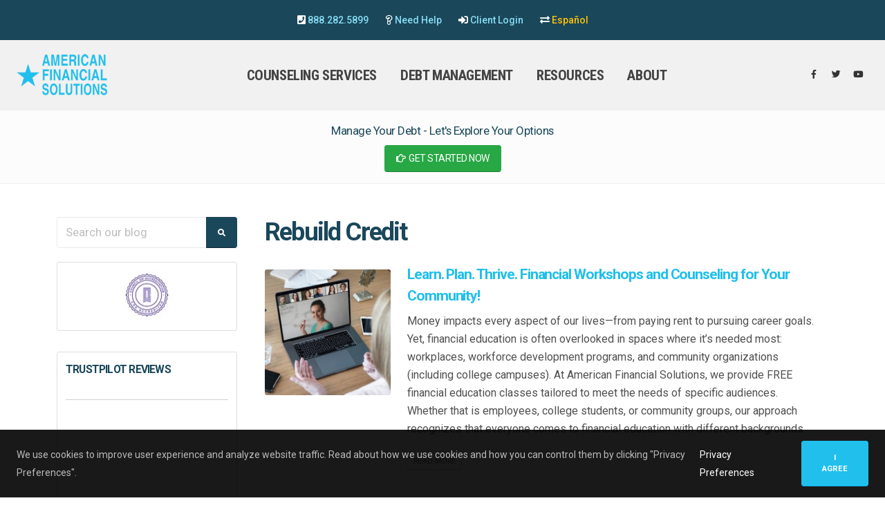

--- FILE ---
content_type: text/html; charset=UTF-8
request_url: https://www.myfinancialgoals.org/blog/category/rebuild-credit
body_size: 61049
content:
<!DOCTYPE html>
<html>
<head>
<meta charset="utf-8"><meta http-equiv="X-UA-Compatible" content="IE=edge"><title>Credit Counseling & Debt Management Blog - Rebuild Credit</title>
<meta name="description" content="Discover recent blog posts focused on rebuilding credit. Learn about debt management, personal finances & credit counseling with American Financial Solutions." />
	<link rel="canonical" href="https://www.myfinancialgoals.org/blog/category/rebuild-credit" />
	<meta property="og:type" content="article" />
	<meta property="og:title" content="Rebuild Credit" />
		<meta property="og:url" content="https://www.myfinancialgoals.org/blog/category/rebuild-credit" />
	<meta property="twitter:title" content="Rebuild Credit" />
		<meta property="twitter:url" content="https://www.myfinancialgoals.org/blog/category/rebuild-credit" />
	<link rel="apple-touch-icon" sizes="180x180" href="/favicon/apple-touch-icon.png">
<link rel="icon" type="image/png" sizes="32x32" href="/favicon/favicon-32x32.png">
<link rel="icon" type="image/png" sizes="16x16" href="/favicon/favicon-16x16.png">
<link rel="manifest" href="/favicon/site.webmanifest">
<link rel="mask-icon" href="/favicon/safari-pinned-tab.svg" color="#5bbad5">
<link rel="shortcut icon" href="/favicon/favicon.ico">
<meta name="msapplication-TileColor" content="#ffffff">
<meta name="msapplication-config" content="/favicon/browserconfig.xml">
<meta name="theme-color" content="#ffffff">

<meta name="viewport" content="width=device-width, initial-scale=1, minimum-scale=1.0, shrink-to-fit=no">
<link id="googleFonts" href="https://fonts.googleapis.com/css?family=Poppins:300,400,500,600,700,800%7CShadows+Into+Light&display=swap" rel="stylesheet" type="text/css">
<link rel="preconnect" href="https://fonts.gstatic.com">
<link href="https://fonts.googleapis.com/css2?family=Roboto+Condensed:ital,wght@0,300;0,400;0,700;1,300&family=Roboto:ital,wght@0,100;0,300;0,400;0,500;0,700;0,900;1,300&display=swap" rel="stylesheet">

<link rel="stylesheet" href="/vendor/bootstrap/css/bootstrap.min.css">
<link rel="stylesheet" href="/vendor/fontawesome-pro-5.15.4-web/css/all.min.css">

<link rel="stylesheet" href="/vendor/animate/animate.compat.css">
<link rel="stylesheet" href="/vendor/simple-line-icons/css/simple-line-icons.min.css">
<link rel="stylesheet" href="/vendor/owl.carousel/assets/owl.carousel.min.css">
<link rel="stylesheet" href="/vendor/owl.carousel/assets/owl.theme.default.min.css">
<link rel="stylesheet" href="/vendor/magnific-popup/magnific-popup.min.css">

<link rel="stylesheet" href="/css/theme.css?v=1">
<link rel="stylesheet" href="/css/theme-elements.css">
<link rel="stylesheet" href="/css/theme-blog.css">
<link rel="stylesheet" href="/css/theme-shop.css">

<link rel="stylesheet" href="/vendor/circle-flip-slideshow/css/component.css">

<link id="skinCSS" rel="stylesheet" href="/skin.css">
<link rel="stylesheet" href="/custom.css?v=006">
<link rel="stylesheet" href="/resp.css?v=002">

<script src="/vendor/modernizr/modernizr.min.js"></script>
<script type="text/javascript" src="/js/custom.js"></script>

<!-- Meta Pixel Code -->
<script>
!function(f,b,e,v,n,t,s)
{if(f.fbq)return;n=f.fbq=function(){n.callMethod?
n.callMethod.apply(n,arguments):n.queue.push(arguments)};
if(!f._fbq)f._fbq=n;n.push=n;n.loaded=!0;n.version='2.0';
n.queue=[];t=b.createElement(e);t.async=!0;
t.src=v;s=b.getElementsByTagName(e)[0];
s.parentNode.insertBefore(t,s)}(window, document,'script',
'https://connect.facebook.net/en_US/fbevents.js');
fbq('init', '781290619579856');
fbq('track', 'PageView');
</script>
<noscript><img height="1" width="1" style="display:none"
src="https://www.facebook.com/tr?id=781290619579856&ev=PageView&noscript=1"
/></noscript>
<!-- End Meta Pixel Code -->

<!-- FB audience -->
<script>(function() {
  var _fbq = window._fbq || (window._fbq = []);
  if (!_fbq.loaded) {
    var fbds = document.createElement('script');
    fbds.async = true;
    fbds.src = '//connect.facebook.net/en_US/fbds.js';
    var s = document.getElementsByTagName('script')[0];
    s.parentNode.insertBefore(fbds, s);
    _fbq.loaded = true;
  }
  _fbq.push(['addPixelId', '589904664453057']);
})();
window._fbq = window._fbq || [];
window._fbq.push(['track', 'PixelInitialized', {}]);
</script>
<noscript><img height="1" width="1" alt="" style="display:none" src="https://www.facebook.com/tr?id=589904664453057&amp;ev=PixelInitialized" /></noscript>
<!-- END -->

<div id="fb-root"></div>
<script>
  window.fbAsyncInit = function() {
    FB.init({
      appId      : '1519159668337209',
      xfbml      : true,
      version    : 'v2.2'
    });
  };

  (function(d, s, id){
     var js, fjs = d.getElementsByTagName(s)[0];
     if (d.getElementById(id)) {return;}
     js = d.createElement(s); js.id = id;
     js.src = "//connect.facebook.net/en_US/sdk.js";
     fjs.parentNode.insertBefore(js, fjs);
   }(document, 'script', 'facebook-jssdk'));
</script>
<!-- Google tag (gtag.js), added 12/08/2022 -->
<script async src="https://www.googletagmanager.com/gtag/js?id=AW-1065816013"></script>
<script>
  window.dataLayer = window.dataLayer || [];
  function gtag(){dataLayer.push(arguments);}
  gtag('js', new Date());

  gtag('config', 'AW-1065816013');
</script>


<script src="https://www.google.com/recaptcha/api.js"></script>
<script>
function captchaContactSubmit(data) 
{
    document.getElementById("contact").submit();
}
function captchaAskACounselorSubmit(data) 
{
    document.getElementById("counselorform").submit();
}
</script>
<script type="text/javascript" src="//widget.trustpilot.com/bootstrap/v5/tp.widget.bootstrap.min.js" async></script> <!-- PAGE 376 --></head>
<body class="loading-overlay-showing" data-loading-overlay data-plugin-options="{'hideDelay': 500, 'effect': 'cubes'}">
        <!-- GDPR Bar -->
        <div class="gdpr-bar" data-plugin-gdpr>
            <div class="gdpr-bar-description">
                <p class="text-color-light opacity-7 mb-0">We use cookies to improve user experience and analyze website traffic. Read about how we use cookies and how you can control them by clicking "Privacy Preferences".</p>
            </div>
            <div class="gdpr-bar-actions">
                <a href="#" class="gdpr-preferences-trigger text-decoration-none text-color-light">Privacy Preferences</a>
                <a href="/blog/category/rebuild-credit/view/accept-all-privacy-preferences" class="gdpr-agree-trigger2 text-decoration-none btn btn-primary btn-modern btn-px-4 py-3 font-weight-bold">I Agree</a>
            </div>
        </div>

        <!-- GDPR Preferences Popup -->
        <div class="gdpr-preferences-popup">
            <div class="gdpr-preferences-popup-content position-relative">
                <a href="#" class="gdpr-close-popup text-color-grey text-color-hover-dark">
                    <i class="fas fa-times"></i>
                </a>
                <form class="gdpr-preferences-form2" method="post" action="/blog/category/rebuild-credit">
                    <div class="gdpr-preferences-popup-content-body">
                        <h4 class="text-color-dark font-weight-bold mb-3">Privacy Preferences</h4>
                        <p>When you visit any website, it may store or retrieve information through your browser, usually in the form of cookies. Since we respect your right to privacy, you can choose not to permit data collection from certain types of services. However, not allowing these services may impact your experience. By submitting your privacy preferences, we will place a cookie on your computer to remember your preferences. This will reset under the following conditions: it expires after 180 days, you clear your internet history, or you switch to a different browser or device.</p>
                        <hr>

                        <div class="gdpr-cookie-item">
                            <div class="gdpr-cookie-item-title">
                                <strong class="text-color-dark">Privacy Policy</strong>
                            </div>
                            <div class="gdpr-cookie-item-description">
                                <p class="mb-0">You read and agreed to our <a href="/licenses-and-disclosures/privacy-policy.htm" target="_blank">Privacy Policy</a></p>
                            </div>
                            <div class="gdpr-cookie-item-action">
                                <strong class="text-color-dark text-2">REQUIRED</strong>
                                <input type="hidden" name="COOKIE_CONSENT[]" class="gdpr-input" value="privacy-policy" />
                            </div>
                        </div>
                        <div class="gdpr-cookie-item">
                            <div class="gdpr-cookie-item-title">
                                <strong class="text-color-dark">Phone Tracking</strong>
                            </div>
                            <div class="gdpr-cookie-item-description">
                                <p class="mb-0">We display a different phone number on our website depending on how you found our website. This allows us to track the effectiveness of advertising sources and is not used in any other way.  </p>
                            </div>
                            <div class="gdpr-cookie-item-action">
                                <strong class="text-color-dark text-2">REQUIRED</strong>
                                <input type="hidden" name="COOKIE_CONSENT[]" class="gdpr-input" value="phone-tracking" />
                            </div>
                        </div>
                        <div class="gdpr-cookie-item">
                            <div class="gdpr-cookie-item-title">
                                <strong class="text-color-dark">Onsite Traffic Statistics</strong>
                            </div>
                            <div class="gdpr-cookie-item-description">
                                <p class="mb-0">We place a cookie on your device that tracks the pages you look at and holds the tracking phone number. This data is not shared with any third parties.</p>
                            </div>
                            <div class="gdpr-cookie-item-action">
                                <strong class="text-color-dark text-2">REQUIRED</strong>
                                <input type="hidden" name="COOKIE_CONSENT[]" class="gdpr-input" value="website-traffic" />
                            </div>
                        </div>
                        <div class="gdpr-cookie-item">
                            <div class="gdpr-cookie-item-title">
                                <strong class="text-color-dark">My Account Login</strong>
                            </div>
                            <div class="gdpr-cookie-item-description">
                                <p class="mb-0">If you use our customer login portal for quizzes and surveys, we must place a cookie on your device to authenticate your session.</p>
                            </div>
                            <div class="gdpr-cookie-item-action">
                                <strong class="text-color-dark text-2">REQUIRED</strong>
                                <input type="hidden" name="COOKIE_CONSENT[]" class="gdpr-input" value="myaccount" />
                            </div>
                        </div>
                        
                        <div class="gdpr-cookie-item">
                            <div class="gdpr-cookie-item-title">
                                <strong class="text-color-dark">Google Analytics</strong>
                            </div>
                            <div class="gdpr-cookie-item-description">
                                <p class="mb-0">Google Analytics places a cookie on your device to track your movement around the website and provide us with traffic statics on our website.</p>
                            </div>
                            <div class="gdpr-cookie-item-action">
                                <input type="checkbox" name="COOKIE_CONSENT[]" class="gdpr-input custom-checkbox-switch" value="google-analytics" checked="true" />
                            </div>
                        </div>
                        <div class="gdpr-cookie-item">
                            <div class="gdpr-cookie-item-title">
                                <strong class="text-color-dark">Facebook &amp; Instagram</strong>
                            </div>
                            <div class="gdpr-cookie-item-description">
                                <p class="mb-0">We use the Facebook and Instagram services to enable social network content on this site.</p>
                            </div>
                            <div class="gdpr-cookie-item-action">
                                <input type="checkbox" name="COOKIE_CONSENT[]" class="gdpr-input custom-checkbox-switch" value="facebook-instagram" checked="true" />
                            </div>
                        </div>
                    </div>
                    <div class="gdpr-preferences-popup-content-footer">
                        <button type="submit" name="BUTTON" value="Save Privacy Preferences" class="btn btn-primary btn-modern btn-px-4 py-3 font-weight-bold">Save Preferences</button>
                        <a href="/licenses-and-disclosures/privacy-policy.htm" class="text-color-default text-color-hover-primary" target="_blank">Privacy Policy</a>
                    </div>
                </form>
            </div>
        </div>
    <div class="loading-overlay">
    	<div class="bounce-loader">
    		<div class="cssload-thecube">
    			<div class="cssload-cube cssload-c1"></div>
    			<div class="cssload-cube cssload-c2"></div>
    			<div class="cssload-cube cssload-c4"></div>
    			<div class="cssload-cube cssload-c3"></div>
    		</div>
    	</div>
    </div><div class="body">
<header id="header" class="header-effect-shrink" data-plugin-options="{'stickyEnabled': true, 'stickyEffect': 'shrink', 'stickyEnableOnBoxed': true, 'stickyEnableOnMobile': true, 'stickyChangeLogo': true, 'stickyStartAt': 30, 'stickyHeaderContainerHeight': 70}">



    <div class="header-body border-top-0">

        <div class="top bg-secondary text-light">
            <div class="container py-3">
                <div class="row">
                    <div class="col-12 text-3 text-center toplinks">

                                <span class="onlysmall"><i class="fas fa-phone-square"></i>&nbsp;</span><a href="tel:888-282-5899">888.282.5899</a>
                                &nbsp;&nbsp;&nbsp;&nbsp;&nbsp;&nbsp;
                                <span class="onlysmall"><i class="far fa-question"></i></span>&nbsp;<a href="mailto:questions@myfinancialgoals.org">Need Help</a>
								<!--<a href="#" data-bs-toggle="modal" data-bs-target="#chatModal">Live Chat</a>-->
                                &nbsp;&nbsp;&nbsp;&nbsp;&nbsp;&nbsp;
                                <span class="onlysmall"><i class="fas fa-sign-in-alt"></i></span>&nbsp;<a href="https://www.myafsaccount.com" target="_blank">Client Login</a>
                                &nbsp;&nbsp;&nbsp;&nbsp;&nbsp;&nbsp;
                                <span class="onlysmall"><i class="fas fa-exchange-alt"></i></span>&nbsp;<a href="https://es.myfinancialgoals.org" class="text-warning">Español</a>                    </div>

                </div>
            </div>
        </div>

        <div class="header-container container-fluid px-lg-4">
            <div class="header-row">
                <div class="header-column flex-grow-0">
                    <div class="header-row pe-4">
                        <div class="header-logo">
                            <a href="/">
                                <img alt="American Financial Soultions" qwidth="100" qheight="48" qdata-sticky-width="82" qdata-sticky-height="40" src="/logo/american-financial-solutions.png"
                                width="132" height="63" data-sticky-width="104" data-sticky-height="51">
                            </a>
                        </div>
                    </div>
                </div>
                <div class="header-column">
                    <div class="header-row">
                        <div class="header-nav header-nav-links justify-content-center">
                            <div class="header-nav-main header-nav-main-square header-nav-main-effect-2 header-nav-main-sub-effect-1">
                                <nav class="collapse header-mobile-border-top">
                                    <ul class="nav nav-pills" id="mainNav">
                                                                            <li class="dropdown">
                                            <a class="dropdown-item dropdown-toggle" href="/services">Counseling Services</a>
                                                                                    <ul class="dropdown-menu">
                                                                                            <li class="dropdown-submenu">
                                                <a class="dropdown-item" href="/non-profit-credit-counseling">Credit Counseling</a>
                                                <ul class="dropdown-menu">
                                                
                                                                                                        <li>
                                                        <a class="dropdown-item" href="/counselors">Our Certified Counselors</a>
                                                                                                    </li>
                                                                                            </ul>
                                                                                        </li>
                                                                                        <li class="dropdown-submenu">
                                                <a class="dropdown-item" href="#">Housing Counseling</a>
                                                <ul class="dropdown-menu">
                                                
                                                                                                        <li>
                                                        <a class="dropdown-item" href="/buying-a-home">Home Ownership Counseling</a>
                                                                                                    </li>
                                            
                                                                                                        <li>
                                                        <a class="dropdown-item" href="/foreclosure-counseling">Foreclosure Prevention Counseling</a>
                                                                                                    </li>
                                            
                                                                                                        <li>
                                                        <a class="dropdown-item" href="/reverse-mortgage-housing-counseling-hecm">Reverse Mortgage Counseling (HECM)</a>
                                                                                                    </li>
                                                                                            </ul>
                                                                                        </li>
                                                                                        <li class="dropdown-submenu">
                                                <a class="dropdown-item" href="#">Bankruptcy Counseling</a>
                                                <ul class="dropdown-menu">
                                                
                                                                                                        <li>
                                                        <a class="dropdown-item" href="/counseling-before-bankruptcy">Pre-Bankruptcy Counseling</a>
                                                                                                    </li>
                                            
                                                                                                        <li>
                                                        <a class="dropdown-item" href="/post-bankruptcy-education">Post-Bankruptcy Debtor Education</a>
                                                                                                    </li>
                                                                                            </ul>
                                                                                        </li>
                                                                                    <li>
                                                <a class="dropdown-item" href="/student-loan-counseling">Student Loan Counseling</a>
                                                                                        </li>
                                                                                    <li>
                                                <a class="dropdown-item" href="/why-choose-afs">Why Choose AFS?</a>
                                                                                        </li>
                                                                                </ul>
                                                                            </li>
                                                                            <li class="dropdown">
                                            <a class="dropdown-item dropdown-toggle" href="/debt-management">Debt Management</a>
                                                                                    <ul class="dropdown-menu">
                                                                                        <li>
                                                <a class="dropdown-item" href="/credit-counselors-non-profit">What Can I Expect On Debt Management Plan?</a>
                                                                                        </li>
                                                                                    <li>
                                                <a class="dropdown-item" href="/debt-management-vs-debt-consolidation">Debt Management, Debt Consolidation, Debt Settlement - How to Choose</a>
                                                                                        </li>
                                                                                    <li>
                                                <a class="dropdown-item" href="/credit-counseling-success-stories">Client Success Stories</a>
                                                                                        </li>
                                                                                </ul>
                                                                            </li>
                                                                            <li class="dropdown">
                                            <a class="dropdown-item dropdown-toggle" href="/education">Resources</a>
                                                                                    <ul class="dropdown-menu">
                                                                                        <li>
                                                <a class="dropdown-item" href="/financial-education-classes">Classes</a>
                                                                                        </li>
                                                                                    <li>
                                                <a class="dropdown-item" href="/blog">Blog</a>
                                                                                        </li>
                                                                                    <li>
                                                <a class="dropdown-item" href="/financial-resource-center">Resource Center</a>
                                                                                        </li>
                                                                                    <li>
                                                <a class="dropdown-item" href="/video-library">Explainer Videos</a>
                                                                                        </li>
                                                                                    <li>
                                                <a class="dropdown-item" href="/save-to-build-credit">Save to Build</a>
                                                                                        </li>
                                                                                </ul>
                                                                            </li>
                                                                            <li class="dropdown">
                                            <a class="dropdown-item dropdown-toggle" href="/about-us">About</a>
                                                                                    <ul class="dropdown-menu">
                                                                                        <li>
                                                <a class="dropdown-item" href="/contact">Contact Us</a>
                                                                                        </li>
                                                                                    <li>
                                                <a class="dropdown-item" href="/partners">Partner With Us</a>
                                                                                        </li>
                                                                                    <li>
                                                <a class="dropdown-item" href="/leadership">Leadership</a>
                                                                                        </li>
                                                                                    <li>
                                                <a class="dropdown-item" href="/media-resources">Media Resources</a>
                                                                                        </li>
                                                                                    <li>
                                                <a class="dropdown-item" href="/careers">AFS Careers</a>
                                                                                        </li>
                                                                                </ul>
                                                                            </li>
                                                                        </ul>
                                </nav>
                            </div>
                        </div>
                    </div>
                </div>
                <div class="header-column flex-grow-0 justify-content-center">
                    <div class="header-row ps-4 justify-content-end">
                        <ul class="header-social-icons social-icons d-none d-sm-block social-icons-clean m-0">
                            <li class="social-icons-facebook"><a href="https://www.facebook.com/AmericanFinancialSolutions" target="_blank" title="Facebook"><i class="fab fa-facebook-f"></i></a></li>
                            <li class="social-icons-twitter"><a href="https://twitter.com/MoneyTips4You" target="_blank" title="Twitter"><i class="fab fa-twitter"></i></a></li>
                            <li class="social-icons-youtube"><a href="https://www.youtube.com/user/MyFinancialGoals" target="_blank" title="YouTube"><i class="fab fa-youtube"></i></a></li>
                        </ul>
                        <button class="btn header-btn-collapse-nav ms-0 ms-sm-3" data-bs-toggle="collapse" data-bs-target=".header-nav-main nav">
                            <i class="fas fa-bars"></i>
                        </button>
                    </div>
                </div>
            </div>
        </div>
    </div>
</header>	<div role="main" class="main">
	<div class="home-intro getstarted mb-0 py-3">
    <div class="container">

        <div class="row align-items-center">
            <div class="col-lg-12 text-center">
                <p class="font-weight-normal text-4 text-left mb-2 text-color-secondary">Manage Your Debt - Let's Explore Your Options</p>
                                    <a href="/#getstarted" class="btn btn-success text-3 px-3 py-2"><i class="far fa-hand-point-right"></i>&nbsp; GET STARTED NOW</a>
                            </div>

        </div>

    </div>
</div>
		<div class="container pb-4 pt-5">
			<div class="row">
				<div class="col-lg-3 order-2 order-lg-1 appear-animation" data-appear-animation="fadeInLeft">
    <aside class="sidebar">
        <form action="/blog" method="post" class="d-none d-lg-block">
            <div class="input-group mb-3 pb-1">
                <input class="form-control text-1" placeholder="Search our blog" name="BLOG_SEARCH" id="s" type="text" value="" />
                <button type="submit" name="BUTTON" value="Search Blog" class="btn btn-secondary text-1 p-2"><i class="fas fa-search m-2"></i></button>
            </div>
            <input type="hidden" name="PAGE_ID" value="376" />
            <input type="text" name="NOFILL" value="" class="nofill" />
        </form>
        
        		<a id="ask" class="anchor-offset"></a>   
		<div class="sidebarbox askacounselor d-none">
            <h5 class="font-weight-semi-bold pt-1"><i class="far fa-comment"></i> Ask a Counselor</h5>
                        <form method="post" action="/blog/category/rebuild-credit#ask" id="counselorform">
                <div class="row gx-2">
                    <div class="col-6">
                        <input type="text" class="form-control" name="FIRST" value="" maxlength="50" onfocus="this.select()" placeholder="First Name" required />
                    </div>
                    <div class="col-6">
                        <input type="text" class="form-control" name="LAST" value="" maxlength="50" onfocus="this.select()" placeholder="Last Name" required />
                    </div>
                    <div class="col-lg-12">
                        <input type="email" class="form-control" name="EMAIL" value="" onfocus="this.select()" placeholder="Email Address" required />
                    </div>
                </div>
                <div class="row">
                    <div class="col-12">
                        <textarea name="MESSAGE" class="form-control" placeholder="Question" required /></textarea>
                    </div>
                </div>
                <button type="button" data-sitekey="6LeUDd8cAAAAAK_labVm2SJ92BxN2CfGuYxmUB_9" data-callback="captchaAskACounselorSubmit" class="g-recaptcha btn btn-secondary btn-sm mb-2">Submit</button>
                <input type="hidden" name="BUTTON" value="Ask A Counselor" />
                <input type="text" name="NOFILL" value="" class="nofill" />
            </form>
        </div>

	
        <div class="sidebarbox p-0 border-0">
	        
	        <div class="sidebarbox text-center">
	            <div class="owl-carousel owl-theme mb-1" data-plugin-options="{'items': 1, 'autoplay': true, 'dots': false,'autoplaySpeed': 1500,'autoplayTimeout': 4200}">
				<div>
					<a target="_blank" href="https://coanet.org"><img class="img-fluid" src="/images/logos/coa.jpg"></a>
				</div>
				<div>
					<a href="/your-financial-advocate-backed-by-the-nations-best-nfcc">
					<img class="img-fluid" src="/images/logos/nfcc.jpg">
					</a>
				</div>
				</div>
			</div>		
		
	        <div class="sidebarbox">
	            <h5 class="font-weight-semi-bold pt-1">TrustPilot Reviews</h5>
	            <div class="trustpilot-widget" data-locale="en-US" data-template-id="54d0e1d8764ea9078c79e6ee"
	                        data-businessunit-id="57053fc30000ff00058b25a1" data-style-height="300px" data-style-width="100%"
	                        data-theme="light" data-stars="1,2,3,4,5"
	                        data-schema-type="Organization"> <a href="https://www.trustpilot.com/review/www.myfinancialgoals.org" target="_blank">Trustpilot</a>
	                        </div>
	        </div>
	
	        <div class="sidebarbox">
	            <h5 class="font-weight-semi-bold pt-1">Credit Report Review</h5>
	            <p>Have you checked your credit report lately? The credit review process is easy, confidential and can be done right over the phone.</p>
	            <span class="d-block mt-0 mb-2"><a href="/credit-report-review" class="btn btn-outline btn-sm btn-primary mb-2 text-1 text-dark text-uppercase">More</a></span>
	        </div>
	
	        <div class="sidebarbox">
	            <h5 class="font-weight-semi-bold pt-1">Frequently Asked Questions</h5>
	            <p>Answers to the most commonly asked questions.</p>
	            <span class="d-block mt-0 mb-2"><a href="/faq" class="btn btn-outline btn-sm btn-primary mb-2 text-1 text-dark text-uppercase">More</a></span>
	        </div>
	        
	                </div>

    </aside>
</div>                <div class="col-lg-9 order-1 order-lg-2 maincontent">
	                	                <div class="col-12 mb-3 d-block d-lg-none">
						<form action="/blog" method="post" clas="d-none d-lg-block">
							<div class="input-group mb-3 pb-1">
								<input class="form-control text-1" placeholder="Search our blog" name="BLOG_SEARCH" value="" id="s" type="text">
								<button type="submit" name="BUTTON" value="Search Blog" class="btn btn-secondary text-1 p-2"><i class="fas fa-search m-2"></i></button>
							</div>
							<input type="hidden" name="PAGE_ID" value="376" class="form-control" />
							<input type="text" name="NOFILL" value="" class="nofill" />
						</form>
					</div>
		            				    <div class="row px-3">
			            			            <div class="col-12 mb-0">
				            			                <h1 class="pagehead appear-animation mb-4" data-appear-animation="fadeIn">Rebuild Credit</h1>
			                			            </div>

                        
			            

                                                <div class="col-12 mb-2">
    			            <div class="row">
	<div class="col-xl-3 col-lg-3 col-md-4 col-sm-4 mt-2">
	    <article class="post post-medium border-0 pb-0 mb-5">
	        <div class="post-image">
	            <a href="/blog/learn-plan-thrive-financial-workshops-and-counseling-for-your-community" title="Learn. Plan. Thrive. Financial Workshops and Counseling for Your Community!">
	                <img src="/images/thumbs/Fin-Ed-Class.jpg" class="img-fluid img-thumbnail img-thumbnail-no-borders rounded-1" alt="Learn. Plan. Thrive. Financial Workshops and Counseling for Your Community!" />
	            </a>
	        </div>
	    </article>
	</div>
	<div class="col-xl-9 col-lg-9 col-md-8 col-sm-8 mb-5">
        <div class="post-content">
            <h2 class="font-weight-semibold text-5 line-height-5 mt-0 mb-2"><a href="/blog/learn-plan-thrive-financial-workshops-and-counseling-for-your-community">Learn. Plan. Thrive. Financial Workshops and Counseling for Your Community!</a></h2>
            <p>Money impacts every aspect of our lives—from paying rent to pursuing career goals. Yet, financial education is often overlooked in spaces where it’s needed most: workplaces, workforce development programs, and community organizations (including college campuses). At American Financial Solutions, we provide FREE financial education classes tailored to meet the needs of specific audiences. Whether that is employees, college students, or community groups, our approach recognizes that everyone comes to financial education with different backgrounds.</p>
            <div class="post-meta">
                <span class="d-block mt-0"><a href="/blog/learn-plan-thrive-financial-workshops-and-counseling-for-your-community" class="btn btn-xs btn-light text-1 text-uppercase">Read More</a></span>
            </div>
        </div>
	</div>
</div>
<div class="row">
	<div class="col-xl-3 col-lg-3 col-md-4 col-sm-4 mt-2">
	    <article class="post post-medium border-0 pb-0 mb-5">
	        <div class="post-image">
	            <a href="/blog/credit-report/credit-repair-and-the-truth-about-bad-credit-american-financial-solutions-provides-tips-on-the-reality-of-managing-negative-credit" title="Credit Repair and the Truth About Bad Credit; American Financial Solutions Provides Tips  on the Reality of Managing Negative Credit">
	                <img src="/images/thumbs/Credit-Repair.png" class="img-fluid img-thumbnail img-thumbnail-no-borders rounded-1" alt="Credit Repair and the Truth About Bad Credit; American Financial Solutions Provides Tips  on the Reality of Managing Negative Credit" />
	            </a>
	        </div>
	    </article>
	</div>
	<div class="col-xl-9 col-lg-9 col-md-8 col-sm-8 mb-5">
        <div class="post-content">
            <h2 class="font-weight-semibold text-5 line-height-5 mt-0 mb-2"><a href="/blog/credit-report/credit-repair-and-the-truth-about-bad-credit-american-financial-solutions-provides-tips-on-the-reality-of-managing-negative-credit">Credit Repair and the Truth About Bad Credit; American Financial Solutions Provides Tips  on the Reality of Managing Negative Credit</a></h2>
            <p>If someone has negative credit or a few blemishes, they may be tempted to use a credit repair business to help eliminate damaging information from a credit report. However, it is a risky gamble for a consumer to take. American Financial Solutions Director Becky House, offers tips and advice on using a credit repair business to clean up bad credit.</p>
            <div class="post-meta">
                <span class="d-block mt-0"><a href="/blog/credit-report/credit-repair-and-the-truth-about-bad-credit-american-financial-solutions-provides-tips-on-the-reality-of-managing-negative-credit" class="btn btn-xs btn-light text-1 text-uppercase">Read More</a></span>
            </div>
        </div>
	</div>
</div>
<div class="row">
	<div class="col-xl-3 col-lg-3 col-md-4 col-sm-4 mt-2">
	    <article class="post post-medium border-0 pb-0 mb-5">
	        <div class="post-image">
	            <a href="/blog/seven-things-that-wont-affect-your-credit-score" title="Seven Things That Won&apos;t Affect Your Credit Score">
	                <img src="/images/thumbs/No-impact-to-credit-score.png" class="img-fluid img-thumbnail img-thumbnail-no-borders rounded-1" alt="Seven Things That Won&apos;t Affect Your Credit Score" />
	            </a>
	        </div>
	    </article>
	</div>
	<div class="col-xl-9 col-lg-9 col-md-8 col-sm-8 mb-5">
        <div class="post-content">
            <h2 class="font-weight-semibold text-5 line-height-5 mt-0 mb-2"><a href="/blog/seven-things-that-wont-affect-your-credit-score">Seven Things That Won't Affect Your Credit Score</a></h2>
            <p>It' s true that missing the due date on some of your bills will damage your credit score, but there are some financial transactions that don't have any effect, either good or bad.</p>
            <div class="post-meta">
                <span class="d-block mt-0"><a href="/blog/seven-things-that-wont-affect-your-credit-score" class="btn btn-xs btn-light text-1 text-uppercase">Read More</a></span>
            </div>
        </div>
	</div>
</div>
<div class="row">
	<div class="col-xl-3 col-lg-3 col-md-4 col-sm-4 mt-2">
	    <article class="post post-medium border-0 pb-0 mb-5">
	        <div class="post-image">
	            <a href="/blog/freecreditreports" title="Credit Scores and Options for Free Credit Reports">
	                <img src="/images/thumbs/bigstock-Credit-Scores-On-Red-Dice-11735075_edited.jpg" class="img-fluid img-thumbnail img-thumbnail-no-borders rounded-1" alt="Credit Scores and Options for Free Credit Reports" />
	            </a>
	        </div>
	    </article>
	</div>
	<div class="col-xl-9 col-lg-9 col-md-8 col-sm-8 mb-5">
        <div class="post-content">
            <h2 class="font-weight-semibold text-5 line-height-5 mt-0 mb-2"><a href="/blog/freecreditreports">Credit Scores and Options for Free Credit Reports</a></h2>
            <p>This video covers difference in popular credit score models FICO and VantageScore and a quick overview of sites where you can obtain a free credit report or score.</p>
            <div class="post-meta">
                <span class="d-block mt-0"><a href="/blog/freecreditreports" class="btn btn-xs btn-light text-1 text-uppercase">Read More</a></span>
            </div>
        </div>
	</div>
</div>
<div class="row">
	<div class="col-xl-3 col-lg-3 col-md-4 col-sm-4 mt-2">
	    <article class="post post-medium border-0 pb-0 mb-5">
	        <div class="post-image">
	            <a href="/blog/choosing-your-free-credit-report" title="Choosing Your Free Credit Report">
	                <img src="/images/thumbs/woman-at-desk-thumb.png" class="img-fluid img-thumbnail img-thumbnail-no-borders rounded-1" alt="Choosing Your Free Credit Report" />
	            </a>
	        </div>
	    </article>
	</div>
	<div class="col-xl-9 col-lg-9 col-md-8 col-sm-8 mb-5">
        <div class="post-content">
            <h2 class="font-weight-semibold text-5 line-height-5 mt-0 mb-2"><a href="/blog/choosing-your-free-credit-report">Choosing Your Free Credit Report</a></h2>
            <p>It is always a good time to check your credit report, but which free source should you choose? Here is a list and some things to look for before you provide your personal information.</p>
            <div class="post-meta">
                <span class="d-block mt-0"><a href="/blog/choosing-your-free-credit-report" class="btn btn-xs btn-light text-1 text-uppercase">Read More</a></span>
            </div>
        </div>
	</div>
</div>
<div class="row">
	<div class="col-xl-3 col-lg-3 col-md-4 col-sm-4 mt-2">
	    <article class="post post-medium border-0 pb-0 mb-5">
	        <div class="post-image">
	            <a href="/blog/keeping-up-with-the-new-fico-score" title="Keeping Up with the New FICO Score">
	                <img src="/images/thumbs/shutterstock_375117007.jpg" class="img-fluid img-thumbnail img-thumbnail-no-borders rounded-1" alt="Keeping Up with the New FICO Score" />
	            </a>
	        </div>
	    </article>
	</div>
	<div class="col-xl-9 col-lg-9 col-md-8 col-sm-8 mb-5">
        <div class="post-content">
            <h2 class="font-weight-semibold text-5 line-height-5 mt-0 mb-2"><a href="/blog/keeping-up-with-the-new-fico-score">Keeping Up with the New FICO Score</a></h2>
            <p>A quick look at the new FICO score along with the other credit scores such as Vantage, that are available to consumers.</p>
            <div class="post-meta">
                <span class="d-block mt-0"><a href="/blog/keeping-up-with-the-new-fico-score" class="btn btn-xs btn-light text-1 text-uppercase">Read More</a></span>
            </div>
        </div>
	</div>
</div>
<div class="row">
	<div class="col-xl-3 col-lg-3 col-md-4 col-sm-4 mt-2">
	    <article class="post post-medium border-0 pb-0 mb-5">
	        <div class="post-image">
	            <a href="/blog/an-extra-25-a-month-can-save-you-2-000-and-18-years-on-credit-card-debt" title="An Extra $25 a Month Can Save You $2,000 and 18 years on Credit Card Debt">
	                <img src="/images/thumbs/coins-1523383_1920.jpg" class="img-fluid img-thumbnail img-thumbnail-no-borders rounded-1" alt="An Extra $25 a Month Can Save You $2,000 and 18 years on Credit Card Debt" />
	            </a>
	        </div>
	    </article>
	</div>
	<div class="col-xl-9 col-lg-9 col-md-8 col-sm-8 mb-5">
        <div class="post-content">
            <h2 class="font-weight-semibold text-5 line-height-5 mt-0 mb-2"><a href="/blog/an-extra-25-a-month-can-save-you-2-000-and-18-years-on-credit-card-debt">An Extra $25 a Month Can Save You $2,000 and 18 years on Credit Card Debt</a></h2>
            <p>Sometimes people assume you need to make huge extra payments in order to pay off debt quicker. The reality is that making small increases in payments, can go a long way in knocking out debt sooner!</p>
            <div class="post-meta">
                <span class="d-block mt-0"><a href="/blog/an-extra-25-a-month-can-save-you-2-000-and-18-years-on-credit-card-debt" class="btn btn-xs btn-light text-1 text-uppercase">Read More</a></span>
            </div>
        </div>
	</div>
</div>
<div class="row">
	<div class="col-xl-3 col-lg-3 col-md-4 col-sm-4 mt-2">
	    <article class="post post-medium border-0 pb-0 mb-5">
	        <div class="post-image">
	            <a href="/blog/becky-house-is-nfcc-financial-educator-of-the-year" title="Becky House is NFCC Financial Educator of the Year">
	                <img src="/images/thumbs/NFCC-2019-1.png" class="img-fluid img-thumbnail img-thumbnail-no-borders rounded-1" alt="Becky House is NFCC Financial Educator of the Year" />
	            </a>
	        </div>
	    </article>
	</div>
	<div class="col-xl-9 col-lg-9 col-md-8 col-sm-8 mb-5">
        <div class="post-content">
            <h2 class="font-weight-semibold text-5 line-height-5 mt-0 mb-2"><a href="/blog/becky-house-is-nfcc-financial-educator-of-the-year">Becky House is NFCC Financial Educator of the Year</a></h2>
            <p>Becky House has been named the 2019 NFCC Financial Educator of the Year. House joined NFCC member American Financial Solutions (AFS) in 2001 as a credit counselor and has advanced to leading financial education programs locally and nationally for AFS and its partners.</p>
            <div class="post-meta">
                <span class="d-block mt-0"><a href="/blog/becky-house-is-nfcc-financial-educator-of-the-year" class="btn btn-xs btn-light text-1 text-uppercase">Read More</a></span>
            </div>
        </div>
	</div>
</div>
<div class="row">
	<div class="col-xl-3 col-lg-3 col-md-4 col-sm-4 mt-2">
	    <article class="post post-medium border-0 pb-0 mb-5">
	        <div class="post-image">
	            <a href="/blog/making-successful-rent-to-own-decisions" title="Making Successful Rent-to-Own Decisions">
	                <img src="/images/thumbs/Rent-to-own.png" class="img-fluid img-thumbnail img-thumbnail-no-borders rounded-1" alt="Making Successful Rent-to-Own Decisions" />
	            </a>
	        </div>
	    </article>
	</div>
	<div class="col-xl-9 col-lg-9 col-md-8 col-sm-8 mb-5">
        <div class="post-content">
            <h2 class="font-weight-semibold text-5 line-height-5 mt-0 mb-2"><a href="/blog/making-successful-rent-to-own-decisions">Making Successful Rent-to-Own Decisions</a></h2>
            <p>Renting to own is tempting when you need something now and you don't have the savings or cash to purchase it. There are alternatives and if you are going to rent-to-own, there are some questions you will want to ask yourself, first.</p>
            <div class="post-meta">
                <span class="d-block mt-0"><a href="/blog/making-successful-rent-to-own-decisions" class="btn btn-xs btn-light text-1 text-uppercase">Read More</a></span>
            </div>
        </div>
	</div>
</div>
<div class="row">
	<div class="col-xl-3 col-lg-3 col-md-4 col-sm-4 mt-2">
	    <article class="post post-medium border-0 pb-0 mb-5">
	        <div class="post-image">
	            <a href="/blog/getting-out-of-debt-success-john" title="Getting Out of Debt Success - John">
	                <img src="/images/thumbs/shutterstock_644867350.jpg" class="img-fluid img-thumbnail img-thumbnail-no-borders rounded-1" alt="Getting Out of Debt Success - John" />
	            </a>
	        </div>
	    </article>
	</div>
	<div class="col-xl-9 col-lg-9 col-md-8 col-sm-8 mb-5">
        <div class="post-content">
            <h2 class="font-weight-semibold text-5 line-height-5 mt-0 mb-2"><a href="/blog/getting-out-of-debt-success-john">Getting Out of Debt Success - John</a></h2>
            <p>A quick glimpse into one client's journey out of debt.</p>
            <div class="post-meta">
                <span class="d-block mt-0"><a href="/blog/getting-out-of-debt-success-john" class="btn btn-xs btn-light text-1 text-uppercase">Read More</a></span>
            </div>
        </div>
	</div>
</div>
<div class="row">
    <div class="col">
        <ul class="pagination float-end">
	                    <li class="page-item disabled"><a class="page-link" href="#"><i class="fas fa-angle-left"></i></a></li>
                        
            <li class="page-item"><a class="page-link" href="/blog/category/rebuild-credit">1</a></li><li class="page-item"><a class="page-link" href="/blog/category/rebuild-credit/page/2">2</a></li><li class="page-item"><a class="page-link" href="/blog/category/rebuild-credit/page/3">3</a></li><li class="page-item"><a class="page-link" href="/blog/category/rebuild-credit/page/4">4</a></li><li class="page-item"><a class="page-link" href="/blog/category/rebuild-credit/page/5">5</a></li>			
			            <li class="page-item next"><a class="page-link" href="/blog/category/rebuild-credit/page/1" title="Next"><i class="fa fa-angle-right"></i></a></li>
			        </ul>
    </div>
</div>
			            </div>
                        




				    </div>
				    </div>				</div>
			</div>
		</div>
	</div>
		<div class="home-intro bg-secondary mb-0" id="home-intro">
		<div class="container">
			<div class="row align-items-center">
				<div class="col-lg-8">
					<p class="text-6 text-color-light opacity-10 font-weight-bold mb-2">Call us at (888) 864-8548</p>
					<p class="font-weight-normal text-4 opacity-8">and your counselor will review your credit report, analyze your financial situation and help you find the option that's best for you.</p>
				</div>
				<div class="col-lg-4">
					<div class="get-started text-start text-lg-end">
						<a href="/licenses-and-disclosures" class="btn btn-dark btn-lg text-3 font-weight-semibold px-4 py-3">State Licenses &amp; Disclosures</a>
					</div>
				</div>
			</div>
		</div>
	</div>
    <footer id="footer" class="borderless mt-0">
    <div class="container">
        <div class="row pt-5 mt-5 mb-0 pb-3">
            <div class="col-md-4 col-lg-4 mb-3 mb-lg-0  text-center text-md-start">
                <h5 class="text-5 mb-3">AFS</h5>
                <p class="pe-2 text-4">AFS is a division of the North Seattle Community College Foundation.</p>
                <p class="mb-1">Connect with us</p>
                <ul class="social-icons mb-3">
                    <li class="social-icons-facebook"><a href="https://www.facebook.com/AmericanFinancialSolutions" target="_blank" title="Facebook"><i class="fab fa-facebook-f"></i></a></li>
                    <li class="social-icons-twitter"><a href="https://twitter.com/MoneyTips4You" target="_blank" title="Twitter"><i class="fab fa-twitter"></i></a></li>
                    <li class="social-icons-youtube"><a href="https://www.youtube.com/user/MyFinancialGoals" target="_blank" title="YouTube"><i class="fab fa-youtube"></i></a></li>
                </ul>
            </div>
            <div class="col-md-4 col-lg-2 mb-0 mb-lg-0 text-center text-md-start mt-2 mt-lg-0">
                <h5 class="text-5 mb-3">HELPFUL LINKS</h5>
                <ul  class="footerul">
	            <li><a href="/about-us">About Us</a></li><li><a href="/financial-resource-center">Resource Center</a></li><li><a href="/debt-consolidation">Debt Consolidation</a></li><li><a href="/consumer-credit-rights">Know Your Rights</a></li><li><a href="/informacion-financiera-espanol">Busque Información en Español</a></li><li><a href="/emergency">Emergency Status</a></li>    
                </ul>
            </div>
            <div class="col-md-4 col-lg-2 mb-2 mb-md-0  text-center text-md-start">
                <h5 class="text-5 mb-3 d-none d-lg-block">&nbsp;</h5>
				<ul class="footerul">
                <li><a href="/leadership">Leadership</a></li><li><a href="/media-resources">Media Resources</a></li><li><a href="/partners">Partners</a></li><li><a href="/careers">Careers at AFS</a></li><li><a href="#getstarted">Online Application</a></li><li><a href="/contact">Contact Us</a></li>				</ul>				
            </div>
            <div class="col-md-12 col-lg-4  text-center text-md-start mt-3 mt-lg-0">
                <h5 class="text-5 mb-3">MANAGE YOUR DEBT</h5>
                <p>Since 1999, American Financial Solutions has assisted over 500,000 people in paying off over $10 Billion in debt. Our certified counselors will help you determine your current financial situation, make a plan to get out of debt, set financial goals and plan for the future.</p>
                                    <a href="/#getstarted" class="btn btn-xl btn-success font-weight-bold">GET STARTED</a>
                            </div>
        </div>
		<div class="row pt-3 pb-4 justify-content-center">
			<div class="col-lg-3 col-md-4 col-sm-4 col-4 text-center">
				<a href="https://fcaa.org" target="_blank">
					<img class="img-fluid" src="/images/logos/fcaa.jpg">
				</a>
			</div>		
		
			<div class="col-lg-3 col-md-4 col-sm-4 col-4 text-center">
				<a href="/your-financial-advocate-backed-by-the-nations-best-nfcc">
					<img class="img-fluid" src="/images/logos/nfcc.jpg">
				</a>
			</div>
			<div class="col-lg-3 col-md-4 col-sm-4 col-4 text-center">			
				<a href="http://coanet.org" target="_blank">
					<img class="img-fluid" src="/images/logos/coa.jpg">
				</a> 
			</div>
		</div>
		<div class="row">
			<div class="col-12 text-center pb-2">
				<p class="mb-1 text-3 text-light">In Arizona, Nebraska, and Illinois, AFS does business as AFS Credit Counseling. NOT A LOAN COMPANY - WE DO NOT LEND MONEY.</p>
			</div>
		</div>
    </div>
    <div class="footer-copyright">
        <div class="container py-2">
            <div class="row py-3">
                <div class="col-lg-6 col-md-6 align-items-center justify-content-center justify-content-lg-start mb-2 mb-lg-0 text-center text-md-start line-height-5">
                    Copyright &copy; 2026 <span class="font-weight-bold text-color-primary">American Financial Solutions.</span> All rights reserved.<br />
					<a href="/terms-of-use">Terms of Use</a> &nbsp;&bull;&nbsp; 
                    <a href="/licenses-and-disclosures/privacy-policy.htm">Privacy Notice</a> &nbsp;&bull;&nbsp; <a href="/american-financial-solutions-privacy-notice-new-hampshire">Privacy Notice NH</a> &nbsp;&bull;&nbsp; <a href="/licenses-and-disclosures">Licenses & Disclosures</a> &nbsp;&bull;&nbsp; <a href="/licenses-and-disclosures/third-party-disclosure.htm">Third Party Disclosures</a>
                                    </div>
                <div class="col-lg-6 col-md-6 d-flex align-items-center justify-content-center justify-content-lg-end">
                    <nav id="sub-menu">
                        <ul>
                            <li><a href="/blog" class="ms-1 text-decoration-none"> BLOG</a></li> &bull;
                            <li><a href="/faq" class="ms-1 text-decoration-none"> FAQ</a></li> &bull;
                            <li><a href="/sitemap" class="ms-1 text-decoration-none"> SITEMAP</a></li> &bull;
                            <li><a href="/contact" class="ms-1 text-decoration-none"> CONTACT</a></li>
                        </ul>
                    </nav>
                </div>
            </div>
			        </div>
    </div>
</footer></div>
 <script src="/vendor/jquery/jquery.min.js"></script>
<script src="/vendor/jquery.appear/jquery.appear.min.js"></script>
<script src="/vendor/jquery.easing/jquery.easing.min.js"></script>
<script src="/vendor/jquery.cookie/jquery.cookie.min.js"></script>
<script src="/vendor/bootstrap/js/bootstrap.bundle.min.js"></script>
<script src="/vendor/jquery.validation/jquery.validate.min.js"></script>
<script src="/vendor/jquery.easy-pie-chart/jquery.easypiechart.min.js"></script>
<script src="/vendor/jquery.gmap/jquery.gmap.min.js"></script>
<script src="/vendor/lazysizes/lazysizes.min.js"></script>
<script src="/vendor/isotope/jquery.isotope.min.js"></script>
<script src="/vendor/owl.carousel/owl.carousel.min.js"></script>
<script src="/vendor/magnific-popup/jquery.magnific-popup.min.js"></script>
<script src="/vendor/vide/jquery.vide.min.js"></script>
<script src="/vendor/vivus/vivus.min.js"></script>
<script src="/js/theme.js"></script>
<script src="/vendor/circle-flip-slideshow/js/jquery.flipshow.min.js"></script>
<script src="/js/views/view.home.js"></script>
<script src="/js/custom.js"></script>
<script src="/js/theme.init.js"></script>

<div class="modal fade" id="chatModal" tabindex="-1" role="dialog" aria-labelledby="defaultModalLabel" aria-hidden="true">
    <div class="modal-dialog">
        <div class="modal-content">
            <div class="modal-header">
                <h4 class="modal-title" id="defaultModalLabel">How may we help you?</h4>
                <button type="button" class="btn-close" data-bs-dismiss="modal" aria-hidden="true">&times;</button>
            </div>
            <div class="modal-body">
                <div class="row">
                    <div class="col-12 text-center mb-2">
                        <form>
                            <div class="container">
                                <p class="text-secondary font-weight-bold mb-2 text-4"><i class="far fa-comments"></i> Get Help Now with an AFS Counselor</p>
                                    <div class="chatphone nomarginBottom">
                                        <div id="cin1GB" style="z-index:100;position:absolute"></div><div id="scn1GB" style="display:inline"></div><div id="sdn1GB" style="display:none"></div><script type="text/javascript">var sen1GB=document.createElement("script");sen1GB.type="text/javascript";var sen1GBs=(location.protocol.indexOf("https")==0?"https":"http")+"://image.providesupport.com/js/afschat/safe-standard.js?ps_h=n1GB&ps_t="+new Date().getTime();setTimeout("sen1GB.src=sen1GBs;document.getElementById('sdn1GB').appendChild(sen1GB)",1)</script><noscript><div style="display:inline"><a href="http://www.providesupport.com?messenger=afschat">Online Chat</a></div></noscript>
                                    </div>
                            </div>
                        </form>
                    </div>
                </div>


                <div class="modal-footer">
                    <button type="button" class="btn btn-light" data-bs-dismiss="modal">Close</button>
                </div>
            </div>
        </div>
    </div>
</div>

<div class="modal fade" id="getStartedModal" tabindex="-1" role="dialog" aria-labelledby="defaultModalLabelGS" aria-hidden="true">
    <div class="modal-dialog">
        <div class="modal-content">
            <div class="modal-header">
                <h4 class="modal-title" id="defaultModalLabelGS">MANAGING YOUR DEBT</h4>
                <button type="button" class="btn-close" data-bs-dismiss="modal" aria-hidden="true">&times;</button>
            </div>
            <div class="modal-body">
                <div class="row">
                    <div class="col-12 mb-2">
                        <form>
                            <div class="container">
                                <p class="mb-2 text-4"><span class="text-secondary font-weight-bold">Getting started is simple!</span><br />After clicking "Close" below, the Getting Started form will be waiting for you. Simply complete the
                                information on the form and.... get detailed verbiage / instructions from Becky for this modal popup.</p>
                            </div>
                        </form>
                    </div>
                </div>


                <div class="modal-footer">
                    <button type="button" class="btn btn-light" data-bs-dismiss="modal">Close</button>
                </div>
            </div>
        </div>
    </div>
</div></body>
</html>

--- FILE ---
content_type: text/html; charset=utf-8
request_url: https://www.google.com/recaptcha/api2/anchor?ar=1&k=6LeUDd8cAAAAAK_labVm2SJ92BxN2CfGuYxmUB_9&co=aHR0cHM6Ly93d3cubXlmaW5hbmNpYWxnb2Fscy5vcmc6NDQz&hl=en&v=PoyoqOPhxBO7pBk68S4YbpHZ&size=invisible&anchor-ms=20000&execute-ms=30000&cb=5hxj6w86scwg
body_size: 48803
content:
<!DOCTYPE HTML><html dir="ltr" lang="en"><head><meta http-equiv="Content-Type" content="text/html; charset=UTF-8">
<meta http-equiv="X-UA-Compatible" content="IE=edge">
<title>reCAPTCHA</title>
<style type="text/css">
/* cyrillic-ext */
@font-face {
  font-family: 'Roboto';
  font-style: normal;
  font-weight: 400;
  font-stretch: 100%;
  src: url(//fonts.gstatic.com/s/roboto/v48/KFO7CnqEu92Fr1ME7kSn66aGLdTylUAMa3GUBHMdazTgWw.woff2) format('woff2');
  unicode-range: U+0460-052F, U+1C80-1C8A, U+20B4, U+2DE0-2DFF, U+A640-A69F, U+FE2E-FE2F;
}
/* cyrillic */
@font-face {
  font-family: 'Roboto';
  font-style: normal;
  font-weight: 400;
  font-stretch: 100%;
  src: url(//fonts.gstatic.com/s/roboto/v48/KFO7CnqEu92Fr1ME7kSn66aGLdTylUAMa3iUBHMdazTgWw.woff2) format('woff2');
  unicode-range: U+0301, U+0400-045F, U+0490-0491, U+04B0-04B1, U+2116;
}
/* greek-ext */
@font-face {
  font-family: 'Roboto';
  font-style: normal;
  font-weight: 400;
  font-stretch: 100%;
  src: url(//fonts.gstatic.com/s/roboto/v48/KFO7CnqEu92Fr1ME7kSn66aGLdTylUAMa3CUBHMdazTgWw.woff2) format('woff2');
  unicode-range: U+1F00-1FFF;
}
/* greek */
@font-face {
  font-family: 'Roboto';
  font-style: normal;
  font-weight: 400;
  font-stretch: 100%;
  src: url(//fonts.gstatic.com/s/roboto/v48/KFO7CnqEu92Fr1ME7kSn66aGLdTylUAMa3-UBHMdazTgWw.woff2) format('woff2');
  unicode-range: U+0370-0377, U+037A-037F, U+0384-038A, U+038C, U+038E-03A1, U+03A3-03FF;
}
/* math */
@font-face {
  font-family: 'Roboto';
  font-style: normal;
  font-weight: 400;
  font-stretch: 100%;
  src: url(//fonts.gstatic.com/s/roboto/v48/KFO7CnqEu92Fr1ME7kSn66aGLdTylUAMawCUBHMdazTgWw.woff2) format('woff2');
  unicode-range: U+0302-0303, U+0305, U+0307-0308, U+0310, U+0312, U+0315, U+031A, U+0326-0327, U+032C, U+032F-0330, U+0332-0333, U+0338, U+033A, U+0346, U+034D, U+0391-03A1, U+03A3-03A9, U+03B1-03C9, U+03D1, U+03D5-03D6, U+03F0-03F1, U+03F4-03F5, U+2016-2017, U+2034-2038, U+203C, U+2040, U+2043, U+2047, U+2050, U+2057, U+205F, U+2070-2071, U+2074-208E, U+2090-209C, U+20D0-20DC, U+20E1, U+20E5-20EF, U+2100-2112, U+2114-2115, U+2117-2121, U+2123-214F, U+2190, U+2192, U+2194-21AE, U+21B0-21E5, U+21F1-21F2, U+21F4-2211, U+2213-2214, U+2216-22FF, U+2308-230B, U+2310, U+2319, U+231C-2321, U+2336-237A, U+237C, U+2395, U+239B-23B7, U+23D0, U+23DC-23E1, U+2474-2475, U+25AF, U+25B3, U+25B7, U+25BD, U+25C1, U+25CA, U+25CC, U+25FB, U+266D-266F, U+27C0-27FF, U+2900-2AFF, U+2B0E-2B11, U+2B30-2B4C, U+2BFE, U+3030, U+FF5B, U+FF5D, U+1D400-1D7FF, U+1EE00-1EEFF;
}
/* symbols */
@font-face {
  font-family: 'Roboto';
  font-style: normal;
  font-weight: 400;
  font-stretch: 100%;
  src: url(//fonts.gstatic.com/s/roboto/v48/KFO7CnqEu92Fr1ME7kSn66aGLdTylUAMaxKUBHMdazTgWw.woff2) format('woff2');
  unicode-range: U+0001-000C, U+000E-001F, U+007F-009F, U+20DD-20E0, U+20E2-20E4, U+2150-218F, U+2190, U+2192, U+2194-2199, U+21AF, U+21E6-21F0, U+21F3, U+2218-2219, U+2299, U+22C4-22C6, U+2300-243F, U+2440-244A, U+2460-24FF, U+25A0-27BF, U+2800-28FF, U+2921-2922, U+2981, U+29BF, U+29EB, U+2B00-2BFF, U+4DC0-4DFF, U+FFF9-FFFB, U+10140-1018E, U+10190-1019C, U+101A0, U+101D0-101FD, U+102E0-102FB, U+10E60-10E7E, U+1D2C0-1D2D3, U+1D2E0-1D37F, U+1F000-1F0FF, U+1F100-1F1AD, U+1F1E6-1F1FF, U+1F30D-1F30F, U+1F315, U+1F31C, U+1F31E, U+1F320-1F32C, U+1F336, U+1F378, U+1F37D, U+1F382, U+1F393-1F39F, U+1F3A7-1F3A8, U+1F3AC-1F3AF, U+1F3C2, U+1F3C4-1F3C6, U+1F3CA-1F3CE, U+1F3D4-1F3E0, U+1F3ED, U+1F3F1-1F3F3, U+1F3F5-1F3F7, U+1F408, U+1F415, U+1F41F, U+1F426, U+1F43F, U+1F441-1F442, U+1F444, U+1F446-1F449, U+1F44C-1F44E, U+1F453, U+1F46A, U+1F47D, U+1F4A3, U+1F4B0, U+1F4B3, U+1F4B9, U+1F4BB, U+1F4BF, U+1F4C8-1F4CB, U+1F4D6, U+1F4DA, U+1F4DF, U+1F4E3-1F4E6, U+1F4EA-1F4ED, U+1F4F7, U+1F4F9-1F4FB, U+1F4FD-1F4FE, U+1F503, U+1F507-1F50B, U+1F50D, U+1F512-1F513, U+1F53E-1F54A, U+1F54F-1F5FA, U+1F610, U+1F650-1F67F, U+1F687, U+1F68D, U+1F691, U+1F694, U+1F698, U+1F6AD, U+1F6B2, U+1F6B9-1F6BA, U+1F6BC, U+1F6C6-1F6CF, U+1F6D3-1F6D7, U+1F6E0-1F6EA, U+1F6F0-1F6F3, U+1F6F7-1F6FC, U+1F700-1F7FF, U+1F800-1F80B, U+1F810-1F847, U+1F850-1F859, U+1F860-1F887, U+1F890-1F8AD, U+1F8B0-1F8BB, U+1F8C0-1F8C1, U+1F900-1F90B, U+1F93B, U+1F946, U+1F984, U+1F996, U+1F9E9, U+1FA00-1FA6F, U+1FA70-1FA7C, U+1FA80-1FA89, U+1FA8F-1FAC6, U+1FACE-1FADC, U+1FADF-1FAE9, U+1FAF0-1FAF8, U+1FB00-1FBFF;
}
/* vietnamese */
@font-face {
  font-family: 'Roboto';
  font-style: normal;
  font-weight: 400;
  font-stretch: 100%;
  src: url(//fonts.gstatic.com/s/roboto/v48/KFO7CnqEu92Fr1ME7kSn66aGLdTylUAMa3OUBHMdazTgWw.woff2) format('woff2');
  unicode-range: U+0102-0103, U+0110-0111, U+0128-0129, U+0168-0169, U+01A0-01A1, U+01AF-01B0, U+0300-0301, U+0303-0304, U+0308-0309, U+0323, U+0329, U+1EA0-1EF9, U+20AB;
}
/* latin-ext */
@font-face {
  font-family: 'Roboto';
  font-style: normal;
  font-weight: 400;
  font-stretch: 100%;
  src: url(//fonts.gstatic.com/s/roboto/v48/KFO7CnqEu92Fr1ME7kSn66aGLdTylUAMa3KUBHMdazTgWw.woff2) format('woff2');
  unicode-range: U+0100-02BA, U+02BD-02C5, U+02C7-02CC, U+02CE-02D7, U+02DD-02FF, U+0304, U+0308, U+0329, U+1D00-1DBF, U+1E00-1E9F, U+1EF2-1EFF, U+2020, U+20A0-20AB, U+20AD-20C0, U+2113, U+2C60-2C7F, U+A720-A7FF;
}
/* latin */
@font-face {
  font-family: 'Roboto';
  font-style: normal;
  font-weight: 400;
  font-stretch: 100%;
  src: url(//fonts.gstatic.com/s/roboto/v48/KFO7CnqEu92Fr1ME7kSn66aGLdTylUAMa3yUBHMdazQ.woff2) format('woff2');
  unicode-range: U+0000-00FF, U+0131, U+0152-0153, U+02BB-02BC, U+02C6, U+02DA, U+02DC, U+0304, U+0308, U+0329, U+2000-206F, U+20AC, U+2122, U+2191, U+2193, U+2212, U+2215, U+FEFF, U+FFFD;
}
/* cyrillic-ext */
@font-face {
  font-family: 'Roboto';
  font-style: normal;
  font-weight: 500;
  font-stretch: 100%;
  src: url(//fonts.gstatic.com/s/roboto/v48/KFO7CnqEu92Fr1ME7kSn66aGLdTylUAMa3GUBHMdazTgWw.woff2) format('woff2');
  unicode-range: U+0460-052F, U+1C80-1C8A, U+20B4, U+2DE0-2DFF, U+A640-A69F, U+FE2E-FE2F;
}
/* cyrillic */
@font-face {
  font-family: 'Roboto';
  font-style: normal;
  font-weight: 500;
  font-stretch: 100%;
  src: url(//fonts.gstatic.com/s/roboto/v48/KFO7CnqEu92Fr1ME7kSn66aGLdTylUAMa3iUBHMdazTgWw.woff2) format('woff2');
  unicode-range: U+0301, U+0400-045F, U+0490-0491, U+04B0-04B1, U+2116;
}
/* greek-ext */
@font-face {
  font-family: 'Roboto';
  font-style: normal;
  font-weight: 500;
  font-stretch: 100%;
  src: url(//fonts.gstatic.com/s/roboto/v48/KFO7CnqEu92Fr1ME7kSn66aGLdTylUAMa3CUBHMdazTgWw.woff2) format('woff2');
  unicode-range: U+1F00-1FFF;
}
/* greek */
@font-face {
  font-family: 'Roboto';
  font-style: normal;
  font-weight: 500;
  font-stretch: 100%;
  src: url(//fonts.gstatic.com/s/roboto/v48/KFO7CnqEu92Fr1ME7kSn66aGLdTylUAMa3-UBHMdazTgWw.woff2) format('woff2');
  unicode-range: U+0370-0377, U+037A-037F, U+0384-038A, U+038C, U+038E-03A1, U+03A3-03FF;
}
/* math */
@font-face {
  font-family: 'Roboto';
  font-style: normal;
  font-weight: 500;
  font-stretch: 100%;
  src: url(//fonts.gstatic.com/s/roboto/v48/KFO7CnqEu92Fr1ME7kSn66aGLdTylUAMawCUBHMdazTgWw.woff2) format('woff2');
  unicode-range: U+0302-0303, U+0305, U+0307-0308, U+0310, U+0312, U+0315, U+031A, U+0326-0327, U+032C, U+032F-0330, U+0332-0333, U+0338, U+033A, U+0346, U+034D, U+0391-03A1, U+03A3-03A9, U+03B1-03C9, U+03D1, U+03D5-03D6, U+03F0-03F1, U+03F4-03F5, U+2016-2017, U+2034-2038, U+203C, U+2040, U+2043, U+2047, U+2050, U+2057, U+205F, U+2070-2071, U+2074-208E, U+2090-209C, U+20D0-20DC, U+20E1, U+20E5-20EF, U+2100-2112, U+2114-2115, U+2117-2121, U+2123-214F, U+2190, U+2192, U+2194-21AE, U+21B0-21E5, U+21F1-21F2, U+21F4-2211, U+2213-2214, U+2216-22FF, U+2308-230B, U+2310, U+2319, U+231C-2321, U+2336-237A, U+237C, U+2395, U+239B-23B7, U+23D0, U+23DC-23E1, U+2474-2475, U+25AF, U+25B3, U+25B7, U+25BD, U+25C1, U+25CA, U+25CC, U+25FB, U+266D-266F, U+27C0-27FF, U+2900-2AFF, U+2B0E-2B11, U+2B30-2B4C, U+2BFE, U+3030, U+FF5B, U+FF5D, U+1D400-1D7FF, U+1EE00-1EEFF;
}
/* symbols */
@font-face {
  font-family: 'Roboto';
  font-style: normal;
  font-weight: 500;
  font-stretch: 100%;
  src: url(//fonts.gstatic.com/s/roboto/v48/KFO7CnqEu92Fr1ME7kSn66aGLdTylUAMaxKUBHMdazTgWw.woff2) format('woff2');
  unicode-range: U+0001-000C, U+000E-001F, U+007F-009F, U+20DD-20E0, U+20E2-20E4, U+2150-218F, U+2190, U+2192, U+2194-2199, U+21AF, U+21E6-21F0, U+21F3, U+2218-2219, U+2299, U+22C4-22C6, U+2300-243F, U+2440-244A, U+2460-24FF, U+25A0-27BF, U+2800-28FF, U+2921-2922, U+2981, U+29BF, U+29EB, U+2B00-2BFF, U+4DC0-4DFF, U+FFF9-FFFB, U+10140-1018E, U+10190-1019C, U+101A0, U+101D0-101FD, U+102E0-102FB, U+10E60-10E7E, U+1D2C0-1D2D3, U+1D2E0-1D37F, U+1F000-1F0FF, U+1F100-1F1AD, U+1F1E6-1F1FF, U+1F30D-1F30F, U+1F315, U+1F31C, U+1F31E, U+1F320-1F32C, U+1F336, U+1F378, U+1F37D, U+1F382, U+1F393-1F39F, U+1F3A7-1F3A8, U+1F3AC-1F3AF, U+1F3C2, U+1F3C4-1F3C6, U+1F3CA-1F3CE, U+1F3D4-1F3E0, U+1F3ED, U+1F3F1-1F3F3, U+1F3F5-1F3F7, U+1F408, U+1F415, U+1F41F, U+1F426, U+1F43F, U+1F441-1F442, U+1F444, U+1F446-1F449, U+1F44C-1F44E, U+1F453, U+1F46A, U+1F47D, U+1F4A3, U+1F4B0, U+1F4B3, U+1F4B9, U+1F4BB, U+1F4BF, U+1F4C8-1F4CB, U+1F4D6, U+1F4DA, U+1F4DF, U+1F4E3-1F4E6, U+1F4EA-1F4ED, U+1F4F7, U+1F4F9-1F4FB, U+1F4FD-1F4FE, U+1F503, U+1F507-1F50B, U+1F50D, U+1F512-1F513, U+1F53E-1F54A, U+1F54F-1F5FA, U+1F610, U+1F650-1F67F, U+1F687, U+1F68D, U+1F691, U+1F694, U+1F698, U+1F6AD, U+1F6B2, U+1F6B9-1F6BA, U+1F6BC, U+1F6C6-1F6CF, U+1F6D3-1F6D7, U+1F6E0-1F6EA, U+1F6F0-1F6F3, U+1F6F7-1F6FC, U+1F700-1F7FF, U+1F800-1F80B, U+1F810-1F847, U+1F850-1F859, U+1F860-1F887, U+1F890-1F8AD, U+1F8B0-1F8BB, U+1F8C0-1F8C1, U+1F900-1F90B, U+1F93B, U+1F946, U+1F984, U+1F996, U+1F9E9, U+1FA00-1FA6F, U+1FA70-1FA7C, U+1FA80-1FA89, U+1FA8F-1FAC6, U+1FACE-1FADC, U+1FADF-1FAE9, U+1FAF0-1FAF8, U+1FB00-1FBFF;
}
/* vietnamese */
@font-face {
  font-family: 'Roboto';
  font-style: normal;
  font-weight: 500;
  font-stretch: 100%;
  src: url(//fonts.gstatic.com/s/roboto/v48/KFO7CnqEu92Fr1ME7kSn66aGLdTylUAMa3OUBHMdazTgWw.woff2) format('woff2');
  unicode-range: U+0102-0103, U+0110-0111, U+0128-0129, U+0168-0169, U+01A0-01A1, U+01AF-01B0, U+0300-0301, U+0303-0304, U+0308-0309, U+0323, U+0329, U+1EA0-1EF9, U+20AB;
}
/* latin-ext */
@font-face {
  font-family: 'Roboto';
  font-style: normal;
  font-weight: 500;
  font-stretch: 100%;
  src: url(//fonts.gstatic.com/s/roboto/v48/KFO7CnqEu92Fr1ME7kSn66aGLdTylUAMa3KUBHMdazTgWw.woff2) format('woff2');
  unicode-range: U+0100-02BA, U+02BD-02C5, U+02C7-02CC, U+02CE-02D7, U+02DD-02FF, U+0304, U+0308, U+0329, U+1D00-1DBF, U+1E00-1E9F, U+1EF2-1EFF, U+2020, U+20A0-20AB, U+20AD-20C0, U+2113, U+2C60-2C7F, U+A720-A7FF;
}
/* latin */
@font-face {
  font-family: 'Roboto';
  font-style: normal;
  font-weight: 500;
  font-stretch: 100%;
  src: url(//fonts.gstatic.com/s/roboto/v48/KFO7CnqEu92Fr1ME7kSn66aGLdTylUAMa3yUBHMdazQ.woff2) format('woff2');
  unicode-range: U+0000-00FF, U+0131, U+0152-0153, U+02BB-02BC, U+02C6, U+02DA, U+02DC, U+0304, U+0308, U+0329, U+2000-206F, U+20AC, U+2122, U+2191, U+2193, U+2212, U+2215, U+FEFF, U+FFFD;
}
/* cyrillic-ext */
@font-face {
  font-family: 'Roboto';
  font-style: normal;
  font-weight: 900;
  font-stretch: 100%;
  src: url(//fonts.gstatic.com/s/roboto/v48/KFO7CnqEu92Fr1ME7kSn66aGLdTylUAMa3GUBHMdazTgWw.woff2) format('woff2');
  unicode-range: U+0460-052F, U+1C80-1C8A, U+20B4, U+2DE0-2DFF, U+A640-A69F, U+FE2E-FE2F;
}
/* cyrillic */
@font-face {
  font-family: 'Roboto';
  font-style: normal;
  font-weight: 900;
  font-stretch: 100%;
  src: url(//fonts.gstatic.com/s/roboto/v48/KFO7CnqEu92Fr1ME7kSn66aGLdTylUAMa3iUBHMdazTgWw.woff2) format('woff2');
  unicode-range: U+0301, U+0400-045F, U+0490-0491, U+04B0-04B1, U+2116;
}
/* greek-ext */
@font-face {
  font-family: 'Roboto';
  font-style: normal;
  font-weight: 900;
  font-stretch: 100%;
  src: url(//fonts.gstatic.com/s/roboto/v48/KFO7CnqEu92Fr1ME7kSn66aGLdTylUAMa3CUBHMdazTgWw.woff2) format('woff2');
  unicode-range: U+1F00-1FFF;
}
/* greek */
@font-face {
  font-family: 'Roboto';
  font-style: normal;
  font-weight: 900;
  font-stretch: 100%;
  src: url(//fonts.gstatic.com/s/roboto/v48/KFO7CnqEu92Fr1ME7kSn66aGLdTylUAMa3-UBHMdazTgWw.woff2) format('woff2');
  unicode-range: U+0370-0377, U+037A-037F, U+0384-038A, U+038C, U+038E-03A1, U+03A3-03FF;
}
/* math */
@font-face {
  font-family: 'Roboto';
  font-style: normal;
  font-weight: 900;
  font-stretch: 100%;
  src: url(//fonts.gstatic.com/s/roboto/v48/KFO7CnqEu92Fr1ME7kSn66aGLdTylUAMawCUBHMdazTgWw.woff2) format('woff2');
  unicode-range: U+0302-0303, U+0305, U+0307-0308, U+0310, U+0312, U+0315, U+031A, U+0326-0327, U+032C, U+032F-0330, U+0332-0333, U+0338, U+033A, U+0346, U+034D, U+0391-03A1, U+03A3-03A9, U+03B1-03C9, U+03D1, U+03D5-03D6, U+03F0-03F1, U+03F4-03F5, U+2016-2017, U+2034-2038, U+203C, U+2040, U+2043, U+2047, U+2050, U+2057, U+205F, U+2070-2071, U+2074-208E, U+2090-209C, U+20D0-20DC, U+20E1, U+20E5-20EF, U+2100-2112, U+2114-2115, U+2117-2121, U+2123-214F, U+2190, U+2192, U+2194-21AE, U+21B0-21E5, U+21F1-21F2, U+21F4-2211, U+2213-2214, U+2216-22FF, U+2308-230B, U+2310, U+2319, U+231C-2321, U+2336-237A, U+237C, U+2395, U+239B-23B7, U+23D0, U+23DC-23E1, U+2474-2475, U+25AF, U+25B3, U+25B7, U+25BD, U+25C1, U+25CA, U+25CC, U+25FB, U+266D-266F, U+27C0-27FF, U+2900-2AFF, U+2B0E-2B11, U+2B30-2B4C, U+2BFE, U+3030, U+FF5B, U+FF5D, U+1D400-1D7FF, U+1EE00-1EEFF;
}
/* symbols */
@font-face {
  font-family: 'Roboto';
  font-style: normal;
  font-weight: 900;
  font-stretch: 100%;
  src: url(//fonts.gstatic.com/s/roboto/v48/KFO7CnqEu92Fr1ME7kSn66aGLdTylUAMaxKUBHMdazTgWw.woff2) format('woff2');
  unicode-range: U+0001-000C, U+000E-001F, U+007F-009F, U+20DD-20E0, U+20E2-20E4, U+2150-218F, U+2190, U+2192, U+2194-2199, U+21AF, U+21E6-21F0, U+21F3, U+2218-2219, U+2299, U+22C4-22C6, U+2300-243F, U+2440-244A, U+2460-24FF, U+25A0-27BF, U+2800-28FF, U+2921-2922, U+2981, U+29BF, U+29EB, U+2B00-2BFF, U+4DC0-4DFF, U+FFF9-FFFB, U+10140-1018E, U+10190-1019C, U+101A0, U+101D0-101FD, U+102E0-102FB, U+10E60-10E7E, U+1D2C0-1D2D3, U+1D2E0-1D37F, U+1F000-1F0FF, U+1F100-1F1AD, U+1F1E6-1F1FF, U+1F30D-1F30F, U+1F315, U+1F31C, U+1F31E, U+1F320-1F32C, U+1F336, U+1F378, U+1F37D, U+1F382, U+1F393-1F39F, U+1F3A7-1F3A8, U+1F3AC-1F3AF, U+1F3C2, U+1F3C4-1F3C6, U+1F3CA-1F3CE, U+1F3D4-1F3E0, U+1F3ED, U+1F3F1-1F3F3, U+1F3F5-1F3F7, U+1F408, U+1F415, U+1F41F, U+1F426, U+1F43F, U+1F441-1F442, U+1F444, U+1F446-1F449, U+1F44C-1F44E, U+1F453, U+1F46A, U+1F47D, U+1F4A3, U+1F4B0, U+1F4B3, U+1F4B9, U+1F4BB, U+1F4BF, U+1F4C8-1F4CB, U+1F4D6, U+1F4DA, U+1F4DF, U+1F4E3-1F4E6, U+1F4EA-1F4ED, U+1F4F7, U+1F4F9-1F4FB, U+1F4FD-1F4FE, U+1F503, U+1F507-1F50B, U+1F50D, U+1F512-1F513, U+1F53E-1F54A, U+1F54F-1F5FA, U+1F610, U+1F650-1F67F, U+1F687, U+1F68D, U+1F691, U+1F694, U+1F698, U+1F6AD, U+1F6B2, U+1F6B9-1F6BA, U+1F6BC, U+1F6C6-1F6CF, U+1F6D3-1F6D7, U+1F6E0-1F6EA, U+1F6F0-1F6F3, U+1F6F7-1F6FC, U+1F700-1F7FF, U+1F800-1F80B, U+1F810-1F847, U+1F850-1F859, U+1F860-1F887, U+1F890-1F8AD, U+1F8B0-1F8BB, U+1F8C0-1F8C1, U+1F900-1F90B, U+1F93B, U+1F946, U+1F984, U+1F996, U+1F9E9, U+1FA00-1FA6F, U+1FA70-1FA7C, U+1FA80-1FA89, U+1FA8F-1FAC6, U+1FACE-1FADC, U+1FADF-1FAE9, U+1FAF0-1FAF8, U+1FB00-1FBFF;
}
/* vietnamese */
@font-face {
  font-family: 'Roboto';
  font-style: normal;
  font-weight: 900;
  font-stretch: 100%;
  src: url(//fonts.gstatic.com/s/roboto/v48/KFO7CnqEu92Fr1ME7kSn66aGLdTylUAMa3OUBHMdazTgWw.woff2) format('woff2');
  unicode-range: U+0102-0103, U+0110-0111, U+0128-0129, U+0168-0169, U+01A0-01A1, U+01AF-01B0, U+0300-0301, U+0303-0304, U+0308-0309, U+0323, U+0329, U+1EA0-1EF9, U+20AB;
}
/* latin-ext */
@font-face {
  font-family: 'Roboto';
  font-style: normal;
  font-weight: 900;
  font-stretch: 100%;
  src: url(//fonts.gstatic.com/s/roboto/v48/KFO7CnqEu92Fr1ME7kSn66aGLdTylUAMa3KUBHMdazTgWw.woff2) format('woff2');
  unicode-range: U+0100-02BA, U+02BD-02C5, U+02C7-02CC, U+02CE-02D7, U+02DD-02FF, U+0304, U+0308, U+0329, U+1D00-1DBF, U+1E00-1E9F, U+1EF2-1EFF, U+2020, U+20A0-20AB, U+20AD-20C0, U+2113, U+2C60-2C7F, U+A720-A7FF;
}
/* latin */
@font-face {
  font-family: 'Roboto';
  font-style: normal;
  font-weight: 900;
  font-stretch: 100%;
  src: url(//fonts.gstatic.com/s/roboto/v48/KFO7CnqEu92Fr1ME7kSn66aGLdTylUAMa3yUBHMdazQ.woff2) format('woff2');
  unicode-range: U+0000-00FF, U+0131, U+0152-0153, U+02BB-02BC, U+02C6, U+02DA, U+02DC, U+0304, U+0308, U+0329, U+2000-206F, U+20AC, U+2122, U+2191, U+2193, U+2212, U+2215, U+FEFF, U+FFFD;
}

</style>
<link rel="stylesheet" type="text/css" href="https://www.gstatic.com/recaptcha/releases/PoyoqOPhxBO7pBk68S4YbpHZ/styles__ltr.css">
<script nonce="7m3ggZ5izQI_giGHzgOB_g" type="text/javascript">window['__recaptcha_api'] = 'https://www.google.com/recaptcha/api2/';</script>
<script type="text/javascript" src="https://www.gstatic.com/recaptcha/releases/PoyoqOPhxBO7pBk68S4YbpHZ/recaptcha__en.js" nonce="7m3ggZ5izQI_giGHzgOB_g">
      
    </script></head>
<body><div id="rc-anchor-alert" class="rc-anchor-alert"></div>
<input type="hidden" id="recaptcha-token" value="[base64]">
<script type="text/javascript" nonce="7m3ggZ5izQI_giGHzgOB_g">
      recaptcha.anchor.Main.init("[\x22ainput\x22,[\x22bgdata\x22,\x22\x22,\[base64]/[base64]/[base64]/[base64]/cjw8ejpyPj4+eil9Y2F0Y2gobCl7dGhyb3cgbDt9fSxIPWZ1bmN0aW9uKHcsdCx6KXtpZih3PT0xOTR8fHc9PTIwOCl0LnZbd10/dC52W3ddLmNvbmNhdCh6KTp0LnZbd109b2Yoeix0KTtlbHNle2lmKHQuYkImJnchPTMxNylyZXR1cm47dz09NjZ8fHc9PTEyMnx8dz09NDcwfHx3PT00NHx8dz09NDE2fHx3PT0zOTd8fHc9PTQyMXx8dz09Njh8fHc9PTcwfHx3PT0xODQ/[base64]/[base64]/[base64]/bmV3IGRbVl0oSlswXSk6cD09Mj9uZXcgZFtWXShKWzBdLEpbMV0pOnA9PTM/bmV3IGRbVl0oSlswXSxKWzFdLEpbMl0pOnA9PTQ/[base64]/[base64]/[base64]/[base64]\x22,\[base64]\\u003d\\u003d\x22,\x22ccOuC8KXckPDhCFcB8O0wpHClxQtw4DDt8OEaMK4bMKoAX95w61sw61+w4kbLh4FZUDCtjrCjMOkNi0Fw5zCjMO+wrDClBhUw5A5wrnDvgzDnwMewpnCrMOyMsO5NMKgw7B0B8KNwoMNwrPCi8KCchQ/e8OqIMKfw53DkXILw5UtwrrCiG/[base64]/CjBE6GsK7wphABTbDgMKdNFLDmsOdOktvfy/Di03CvHpqw6QLUsK9T8OPw53CrcKyD2/DusOZwoPDvcKsw4d+w5xxcsKbwq7CsMKDw4jDoXDCp8KNAyhrQX7DjMO9wrIuPSQYwp/DkFt4ZMKEw7MefcKQXEfCgDHCl2jDlE8IBxTDm8O2wrBqLcOiHD/Cm8KiHX9Awo7DtsKLwoXDnG/[base64]/DsCTDvcKvwoFSHgXDiDZvwpFQAsOow7sIwrldLULDu8ObEsO/woNNfTs8w4jCtsOHKw7CgsO0w7XDuUjDqMKaFmEZwrxiw5kSXMOawrJVbV/[base64]/[base64]/Cr8Oxw5jDj2LCoQnDocODeMKMw4bCnsKtaMOOwokJeRjCuDvDiltnw67CsChHwpbDgsOpAcO6QsOnaQrDjGzCtcONMsOZwpApw4/ChMOKwr7DnSMALMOSInfCqU/CukPCqmTDvkF4wp88S8Kzw43DnMKEwpJ+UH/CkWtqHnTDr8OEXsKydi9ww5sRQsK+c8O7wqLCpsOBPjvDuMKJwrHDnQFNwp3Cp8OrPMOMSsOyBhnDsMKpMsOkajw1w5MmwoPCvcODD8OrFMOkwoPCgQvCi2E0wqjCjEPDk3lMwrjCjSY1w5VKdWIFwqMpw591E2nDlinCvsO+wrHDoUfDqcK/[base64]/DscK6w7DCrEvCvsOyGk8gwqzDgSVyR8K6w7fCqsOUV8OFB8OCwo7DlG1AWV3CkB/Di8OxwqnDjR/CuMOLPR3CvMKbw544d3/CiU/Diw7Dpw7Cgy42wqvDsT1fchsWRsO1agIERQjCisKQEWgKHcOKDsO1w70hwrJPTsOaWXE1w7TCvMKsMCPDjMKULMKQw7dSwqIRWxNXwpXDrybCoRNMw5N1w5AREMKswrFqYAHCjsK5SXYKw7TDncKpw7HDosODwoTDunHDnjrCg33DjELDt8KeW0XCh3MfJsK/w7Jlw57Cr2nDrcOwAH7Ds2nDt8OSccOXAsKpwqjCuX4Yw4UWwp86CMKCwql5wpvDl1DDrMKwOkfCsCoIacO8A1LDuiYGRE1/TcKbwqHCgMOMw7lGAHLCsMKCTzdiw6M+OH7DuVzCoMK9ZMK9e8OBTMKYw7fCvTfDm3rCl8K1w49iw717PMKQwobCpi3Dk2DDgXnDnW3DmyzCs2TDlA8+dGHDix5UU0VVGcK/RB7Dv8OvwpXDicKwwr1uw7Ucw77DiU/Crl5ZQcKhAzgDXzrCjsOQKxPDjsOGwpvDmhxhZUXCmsK/wpVcUcKuwro/wpUHCMOPNDQLPsOnw7VDfFJJwpsJR8ObwoA7wotWLcO8RAXDv8O/w4knw7vCjsO6AMKawrpoYsKqcXXDklLCqWrCqXZyw5IFchV+JhzDlCw2MsO4w5pKwofCs8OMwozDhGZfdMKIdsObYSV0F8Opwp0UwrDCsm91wrw/wqV9wrTCpRxvHx1VN8Ktwp/CqDLCp8KCw43Cm3DCkyDDgnsBw6zDrwBQw6DDrGA9MsOAFWl3BsK2VcKWJx/Dv8KOMMOLwpXDj8KXODNOwqZ4Nw5+w5Rww4jCqcKVw7HDoiDDnMK0w4MSY8OSUkvCrsOiXFkiwpzCs1jChMK3AcKlcF10JR/DmMOEw6bDu0TCpGDDtcOxwqoGBsONwqfCnBXCiDAKw7FAFsKqw5PCvcK2w7HCpMOyPxTDp8O4RhvCgEd2JMKNw5cHP0RXADlhw4dTw5kFanBkwo3DusO6cUbCuz4+ZMOOa37CusKuYcOCwpUHFj/[base64]/Dtn5Ew57ClsK+wrgNw5/Dl8KKwrnCpcKfNEDCq3LCsC3DrMKIw5FcYMK2YsKFwpA6JBrCtzTCrEJow6MGHSfDhsK/w4LDjE0rOC5rwpJpwph/wr9cMhPDlmbCoARvwrBww7Z8w5Z+w4rDj3rDn8Kiwp7DjMKlamEFw5HDhlDDmMKOwrPDrRXCokkbUGhXw4LDrBDDrFtdIsOtIMO+w6orF8Oqw4bCrMOvNcOKKHFINwYbc8KMdcKLwoFfLWXCkcOnwrkLDTMsw7gAaS/CtWvDlFE7w6rDmMKEFDTCiiAcA8OvO8KOwoPDmhMbw7dJw5rDkghoEsO4w5HCgMOOworDo8K6wqtfYsKxwoM5wo7DiQBdeEI7KcK8wrzDgsOzwq/CkMOlHmgvXVV8McKewphLw4MOwobDk8OVw53Cm25Ow5hNwrrDqcOYwo/CoMKhPg8RwrkXGTQSwqrDuTpYwp5awqvDgcKpwphnH29yRsOhw6ldwrZJSC93TsOBw5cbeQpjYT7DnmfCiQ1Yw7LDn27CuMONGUU3esKWwpjChjjCtwh5OhbDtMKxwpVNwoF8A8KUw6PDkcKZwpTDrcO/[base64]/CtgXCqjxSRMOcw6sBMj7CnsOowooICC5Fw7ooWcKibCbCthg+w7nDlgPDu0d/YmUvOi3DogIHwpPDqsOHcAlaHsK/wox2aMKAw4jDvEgCNGFGYMOVccK4wpHCnsOPwqQfwqjDmyLDrMOIwp0zw41Yw5Qve3bDu04kw6vCik/DvMOVCMOlwohkwrfCm8KWO8KnasOww5xAYnbDoRRjLMKcaMO1JsK/[base64]/wpTCmcONwr7CnT7DkMK5w6fCtcOlR8OLWmQsAU51FmPDkUYFw5TCoHDCiMO4eAMjLcKLXCTDgxjCr0vDgcO3FMOeXTbDosOoZRbDkMKCGcKMcGnCiAXDrF3Dik5/YsKZwoNCw4rCoMKtw73CnF3ChkxINl8OKmoHDMOyFENdw6XDuMOIFmUeLMOOABhiwrrDqsOAwptrw6/DoXrDri3CkMKKEE3Cl1E7MElWAXQXw5hOw7DCv33Do8OFwq/CpU0lw77Cumcjw6vCjg0PKwDCkkLCpsO+w54Sw5nCmMOfw5XDmMKyw7x/TAoWP8KPPmM1w5PChsOQFMOKJcO3CcK2w6zChxwhI8OCTsO4wrI4w5/DnjDDoTrDu8Kkw7bCvW1GZsKXOmxLCVjCosOwwr85w7fClcKcIE7Csz8dO8KLwqJew74CwolkwoPCocKXbFvDlMK9wrXCsBPCh8KmXcOuw6NFw5DDnV3DqsK7K8KnRHkDPsK3wpDDlGBBXsKkT8OJwqdcYcONITAdAcOxLMO9w6nDhjxYGG01w5/[base64]/w6/DjcOCw4pRwrguCDFFw5kbQEccAQTCn27DqsOOMcKlb8Ogw4sdLsO3NMKzwpkAwoHClcOlw7HDsy/CtMOEfMKcSglkXyLDvsOMJcOqw63DocKwwpVGw4HDuBAjGU3CgCMqS0FQZlYfw5I/OMOTwqxFKCnCpQjDl8Orwql2wr1ENMKnOkrDpw10Y8KQXx5bwovClMOPZ8OLb3Vcw5VLCGrDlcOCbBjChBlMwrLClcKGw6Q/woLDu8KoSMOlQHrDpi/CtMOow7fCviARw5jCisKVwonDiy45wqpSwqcgX8K5NMKXwobDp3JQw5orwr/DmikowqTDnMKKXnPDrsOYOMOyChkMBHDCkCxHw6LDscO/UsOUwqbCi8O3KQMewoJywrwMLMOkN8K3PCcFIsO6bXgwwoEKDMOiw5nCnHcKcMKoTsOKDsK0w40ewpoWwqTDmsO+w6bCnXIWGmrCq8KXwp8pw7xxRinDj0PDisOXFR/DpsKZwpDCgMK7w7DDoUw0XWo/w6ZXwq/[base64]/[base64]/CqzljwoEDwrfDoER5w511ecOxDV/[base64]/DcOMw7PClWXDvXlaEcKJZMKXwrfCrcKIwqbCg8OiwpHCnsKEacKOFh4zJcKcNXTDr8Oqwq0PIxIYDjHDqsKqw5zDl2xnwqsew5IMPSnCg8K2wo/CtcKNwrocBcKewpvCmFfDusKtA20wwpfDoCgpHMOxwqwxwq8/SsOeTlpCX1M/[base64]/Ct2J8cE1Ww6LCjBE3CFXDii7CukvCkMO7wqPDoEHDlFDDmMK3D1FswpvDusK0wovDn8KMN8KfwqsHFCbDgmEvwojDtnM9VMKLfcKGVxjCiMKmDcOVacKmwo1sw5fCh1/CgMKRdcOifMOpwogiM8O8w6Zew4XCnMKbYzA+bcKFw4k+QcKGaVrDi8OWwpp9Q8ORw6DCkj7DsFoPwqdzw7RyS8KHL8OXI1fChntEdsO/[base64]/KMKAFcOCK8Ozw4DCtHfCg8ORw4HCnAfDjh5xcRbCoy0vw5dkw545wprCvx3Dqw/DtcOJH8OywqFBwqDDrMK9w6vDoWd3VsKaF8Kaw5vCv8ORKSNoDx/CoUYWwo3Dlkx+w5jCrW7CkFZ9w50cT2TCtsOvw54Iw5rDqUVFLcKcRMKvO8KnbS16CsKDXMOvw6ZBWg7DpXbCtcKmGC9pPVx4wq4YesKGw6A+w6jCt0V/wrPDrBXDqsO3w7HDgRjCjwvDhRYnw4XDtjIvd8OpIkfCu2bDscKFw5M4FjRLw7ofI8OXRMKTAX0yNhnCmFTChMKdAMO/JcKNUkrCiMK1QcOgbE7Cpi7CncKOd8O/wrXDqicmYzcXwobDscKKw4bDtsOIw7LCg8KWRiJQw7jDviPDlcOrwqR1Q1jCiMOhdQh7wpjDvcKjw4YKw7PCiBgqw48uwpJtY0HDlFsEw7bCgMKsLMKsw7BRGjtgJyvDnMKdCE/Cs8OxEHMMwpHChUVjwpDDqsOLVcOVw7jDr8OWUGA0BsOTwqdkG8OYNWpjIcKfw6PCo8OSwrbCq8KcH8OBwrggLsOhwpfCvhnCtsOgSjLCmDBAwpojwo3ClMOEw79jW1bDpcOpJRN+YkpTwpnDmGNww5zCocKpX8OeUVB5w4gCAcKFwq/[base64]/DpAAePCDCih5sw5tSwpt5J8OqPcOTwqvDgcOfWMOuw7UuSQ0ZP8OMwpvDsMOQw7tIw6MHwo/[base64]/Ck8KxD0Fxw4TCkcORw6cLwr3DhMORwrlKw5nDjcKRP1sEaUZOdcKVw6XCtTgCw6IUQF/DlsO/OcO7KsOTdz9FwqHDmSVywrrCognDjcONwq4HZsOQw79/W8K1f8KKw7gHw4bDqcOacT/Cs8Krw5nDv8OnwrDCuMKkXwwVw7h+XXXDs8K9wqLCpcOsw7vCtcO3wozDhSbDvEJtwpzDgcKgASVWcGLDrSRpwr7CsMKhwofDkl/CsMK0wopFw5PChsKJw4ZzJcOfw53CgxTDqBrDsFt0XB7CiG0de3UVwp1qLsO1QhJfdRDDl8Obwp1sw6ZUw6bDqAjDkUTDq8K4wrrCk8KSwo4qUMKocsOvDWJoCsKAw4vCnhVoan/DvcKEU1/CisKBwoF3w5bDrDPCqW/CsH7Cm1XDn8O+ecK9X8OhKMOgHsOqGCoMw6UNw5BAf8ONfsOIGgd8w4nCkcKgw73DjAVowronwpTCh8Ouwr8uYMOcw7zCkAnCuH3DmMKPw4tsbcKIwroRwqzDqsKGwrXChifCuxopO8OYw55VXcKEMcKFRjJiallRw63Dl8KBYU8efsOBwqFRw5c/[base64]/CrsOawqfDtgLDrjTCm8OnJsKcBcKGwqfCicOqDsKrYcOSw7nClynCj2vCtHUVw4zCvMOALxRbwo7Dkjx/w758w4EywqJvIWhswrBOw4M0SHtgKmzDnlTCmMOpbh96wr0WQgfCmUY5W8O4PMOow6jCli/CvsKtwpzDn8O8Y8OFYTbCmm1Dw5TDnkHDlcOxw600wo3DkMKTMhrDsT4owqrDjiUiXC3DrMOCwqkfw5/DsiJrCsKiw45jwp3DrcKkw5bDlX4Hw4nCtcOjwr10wrhEI8Olw7fCmsK7PMOUS8KXwqHCp8KLw4plw5TDl8Klw5pqZ8KQScO6E8Orw5/CrWPDhsO6BCzDnFHCn04/wpPClcKML8KmwooVwqofEHo+wrs1CsKaw449HUtzwp0iwpfDgl7CjcK/GWNYw7fCoSx0DcOowrzDqMO4wrTCvGLDhMKAXTpnwq3Di0ZRF8OYwqZ8wqzCk8Ozw6liw6ZjwrfCqVNrSg3Ci8OwKg9Ew4XCgsKaIAZQwrPCrmTCrCMcdjrCtWkEFT/Cj0nCiB5+AXfCusOCw6/[base64]/ClSHDiGhwAcO9DHHDrMOqwpLDgUc3wp3CnAwpAcKSIUVyA2/Du8KKw6VSRyPCj8OTw6nClcO4w6ELwqTCuMO6w6TDlCDDnMKXw6rCmgTDhMKRwrLDpMOWFBrDjcKqPMKZwpYIV8OtGcO7LsOTDB0tw64lf8OxTUvDmU7CnFjCj8K5ORjCuG/[base64]/DrsOQwrU4G34oIMKiwq/[base64]/Dk8KfXEJ6w6hywoLCu8KEwpUbwo/DscOdVMK6wptVdxkvH2BiRsOlEcORwp4mwrkMw5hkRsOLPzFkOWYAwoTDsGvDgcO4EVINEGpOw5vCsXUcfEwQBFrDu27CkhUQcnkMwojDiwnCgTFPZz47WEYMN8Kww5cSfAzCqMKlwrApwoADRcOBAMKIGxJRIcObwoJZwogKw57CpMKMZcOLFl/[base64]/CtCHDunzDkMOcw74Kw6nCuhTCnlkbwpY8w5lJCMOWU8Oow4tfwo5aworCl2PDk24ew6TDuz/ColLDli0nwp7DtsKYw79ZTzDDhBvDv8Oiw7glwojDncOXwpfDhF7CvcOvwpDDlMODw4oIFjLCo13DtiA9S2HDqUMjw6ABw4rCn3rCjETCr8KDwonCoToawo/[base64]/CvMKJBw0rw4pow6cgwr7DmALCsMOBCVfCmMOgw549wqAjwpcbw7LCnCBNEcKNR8K/w6Rqw408WMOrVwV3fn/CrnPDj8OGwpXCuGV5w63Dq1/[base64]/[base64]/[base64]/DqULDusOPwpzCo8Ofwq9Jw5JvN3TDvQDCmD/DpSjCgwnCg8OECcK8TcOIw7zDgU8NYSXCj8Ovwrh2w4VbdBrCvzodIBUJw6NyFwFvwog/[base64]/w6nDojIXw4w4CMKPWRrCt8KpZMOVbnDDtwjDpA4ZPDYDBMO/N8OKw5AZw4FaR8K7wqPDkEsrZlPDscKUwq1aKMOIPyPDh8KTwoDDiMKXwot0wp5OH3RJAgLCsRHDolnDj3DCuMOxYsO6C8O7CHDCncO0USHCm1NsXETDuMKUPsOTwq0uM18DQMOJY8KbwoEYbcOCw5DDtEk3HC/[base64]/DpMKfW8K1wocrc8KOUsK0GGDCtcOpYMOWw7vCicKJNkBHwpUNw7TDt2V2w6/Du1huw4zCpMK2DyJ1BSNbR8OTNzjCjCRHARh0HmfDtm/[base64]/CiXkHMcKSwqw2SCfCuMOiwrhWGzguw7rCkcKsRcOBw6sHWijCssOhwoIdwrZTEsKjw53DuMO7wp7Dq8O6e27DuGR9JHjDrXB4eBkcZcONw4M1QcKrYcOBa8OXw5kgb8K/wrk8FMKpdMKnUVkmwonCgcKwd8O+XzwdY8OTZsOuwoTCphwbVCZxw44awq/CqsK/w68FVcObFsO7w78rwprCusKDwpxiRMObecKFI2jCvsKnw5Arw7FxFnZ7asOkwqdnw6wjw4FQVcKJwo91wrtBGcKqKsKtw6xDwrXDrHnDkMKMwpfDqsKxGVARKsORS2/DrsK/wo5xw6TDl8OpCcOmw53CrMOew7ohSMK0wpU6aW3Cii4aZMOkw4HDoMOlw44vfH/DvQbDmMODRUjDogx6FMKHHDrDscOCc8KBBsKqwrlTNMOWw57CosOgwqLDrTFJJQnDqSAcw7Njw5wMTsKiwp/CjMKow6Y4w5HCuicYw4fCgsK+wpfDp28SwpNEwqlRS8Khw5jDojnCmVXDmMOJV8OKwp/Dq8O+KcKiwp7Co8Odw4Ilw5FTCVXDscKyTRVawpXDi8OQwr7Dq8KzwqVEwq/DmMKEwoEIw7rClsKxwrnCpcKzdxYcQnHDhMKjBMKVeyvDsyA1NwTCsgRyw4TCtSHCl8OrwqElwr4Ae0h6e8K2w54wJAVVwrbCoDsrw4nCn8O2eicswr8Kw53CvMO0AcOswrrDnH9aw7bDksOCUS7ChMKJwrXCoiQ5eAtkw5suFcKSUnzDpRjCtMO5JsKfAsO7wq7Dsg/Cr8OLbcKIwpDDhsKlI8OFwrdiw7rDkChUc8KhwqBCPjLCuznDj8KYwqLDnMO6w65ZwpHCn0BAN8OHw7ALwoViw7RWw5DCocKFC8OQwpvDs8KoZmovVAfDvVdPFsKMwq0HTmoGX3/Dq1rDu8Kew70qAMKAw7QWQcOnw7TDlMKjccKswrNMwqdYwqnDrWXCjSnDncOaOcK6UcKRworCpEBSaComwo/DksKDVMOxwqJfNcOzZG3CkMK+w6TDlRbCs8KDwpDCqsOFE8KLUTZfPMKEQA9Swo8Wwo3DrjViwo5Mw7U4QD3CrsKxw4ZlN8KlwpDCvgdze8O5w4jDoiPCiSEBw5kBwo4yBMKOF0hiwpjDp8OgDGAUw4kaw7rDshtow6/DrwQ6LQnDsQ1DRMKJw4vChxxfM8KFLF4uScOFdBxRw6/Cq8KhUQvDlcOaw5LDvxZXwp7DqsOBw4c9w4nDk8OuEMOQFh1QwpPCiA3Dm1EWwp/CkB1Aw4vDpsK8VX4DcsOIGBFVVV7Do8K9UcKowr3DnsOXX38ewp9BLsKAC8OUJcOpIcOIEsOVwoDCqsOZKlvCtRNkw6DCv8KgcMKrw6tew6HDvMOTCjxUTMOhworDqsORFgEgdsKuwod+wr/DqH/Ch8OlwqxEdMKKYMOlGsKmwrLCpMKqd0Frw6A/[base64]/CkFfClsO+w6DCscKPw77Dq8Ohw74Wwr5wUcKuwoFXagnCusOYOsKQwoswwpTCkkLCpsKtw4DDmBjCj8KHMzUww6/[base64]/wp12OcKrwpLCj8OKe8OxLsOtCzXDuSYjw5hgw7zCmcKFGMKLw5rDqHFEwrbCnsKqwohrQBbCn8KQXcKYwqrCqlXCjQEZwrUtwqZEw7NrJTPCplAmwr3Ch8KtQMKdMG7CsMKywo9pw7PDhwgbwqk8HgfCv2nCmic/wolEwoNWw751VmbCmcKew6URdDJHDk0SZwFzaMOCIF8mw5ULw4bCocOYwrJZNH50w6IfHgB0wrDDmcOsY2jCk1ZcNsKBSnxcbMOdw7LDpcO+wqsOVcKpLVQ/M8KsQ8Orw58WUcKDFhvCoMKAwrvDk8OAZ8O3Rx3DoMKrw7nCgTzDv8Kaw51Gw4QMw5zCnsKQw5sMEzwIBsKjwo8+w4nCpC8gwrIEYsO/[base64]/eFHCi8OrwoU2w7A3bcOfwofCkF7Dt8OUw5gDwozCnl3DujkTbT7CiHxQeMO9L8KeB8OtacOmGcKBVWjDkMKkP8OQw7HDgsK/OMKBw5JAIyrCl1/DjA7CksOhw6l1A1LCuhnDmEJUwrR6wqpFw6F5M2Byw61uaMO7w4YAwrJYHwLCtMOaw5fCmMOYwrIiOBnDkCNrK8Kxe8Onw540wrrCtcKEMsOew4rDs3/DvxHCh1vCu0vDncKSIVHDuDlBFXvCnsOUwoDDvMKawq/ChMOVwovDsAZLRA5XwpfDkxt0RVpBJx8ZcMOJwrLCpzQmwpHDoRlHwpRDSsK5EsObwqDCv8K9eiDDpMKbIXcfwpnDu8Oicwc/w69Uc8O+wpPDkMOlwps2w4xnw6vChMKZPMOID3lcHcOQwr0FwozCv8K8HMO3woLCq2PDuMKLFsKqdsK5w79Bw4DDiy1Yw4/DkMOVw6TDj1/CrMK4c8K1BGRQFhsuVDFIw4pwdcKtIcOrw6TCu8Onw4PDoC/CqsKSKWvCrVTCiMOTwrtTFT8Dwpp6w5xEw4jCvsOWw4bCv8KZZ8KVF1Ayw4kjwpd4wp8Vw43DocOaVhLCtsKvXWbCj2nDrgXDg8KCw6LCv8OcScKJSMOEw54KMcOOfsKYw6YFRVXDgk/DnsO7w4/DpFgPOcKtwpoLTWIbWjAww63Cn0XCoUV1dAfDmWbCt8Ozw4DDucO7woHClHpVw57DulTDr8OhwoPDr3pEw5BNLcOMw47Cv0cuwpnDtcKFw4B1wq/DoXfDlAnDnHLCssOtwqrDiADDusKsUcOQbiXDj8O4bcKVF31wSMKiZcODw47Cj8KsasK9wrHDk8KLBMOYw6tVw4rDjcK0w49mDUbCrMOZw454ZMOFelDDlcOPFy7CgiYHU8O+OkrDuQoWLcO2NcK/dMKxfTc9GzAfw6PDq3Apwqc3IsOFw6XCksOlw7Vvw75FwrvCo8KHDsOYw4cvQFPDoMOXCsOCwo8ew7I2w5DDsMOIwp4SwojDhcKmw7hhw6XDjMKdwrTChMKXw5tTdV7DvsKALsOowr3ChnxLwq/Dqlpmwq0ywpkGBMKMw4Amw6J+w4HCmCFpwqvCkcKCT3zCt0oKKTxXw7gOPcO/RjQEwp5EwqLDtsK+McKURsKiRTjDlcOpYSLCusOoBVE4HsOhw7HDpCfDvjE3I8ORf0fCksOsWT4Ye8Ogw4fDvMOAa09jwrfDphjDh8KrwrbCjsOmwo8SwqnCoD0nw7dTwo1Xw64geAbCtcKcwoESwr58FWMCw7YGGcKYw6LDnw8HP8OqT8KBa8Kjw4/Dq8KqH8K8JMOww7vDoQ/CrwLCqzXCmsKCwo/[base64]/[base64]/DrMKawo3Dn21VTsOaw7khNSICwoVRw7sTAMOyw7sfwowGcFR+wo9lZ8Kew5/[base64]/CkmwjC8O/KHfDrWlFI8KqR8OqwogRGsOVesOHQ8O5w6syVAswagLCpFHClhTCsWY3U13DpsKnwrTDvMOBDSzCtCLCisO/w7zDtyLDmsOpw5U7XSrCgRNIFkXCj8KoTWNUw5LCiMK4FmVzSsKHYkTDs8KvSEvDmsKmw6x7Ant/P8OJIcKxGBdNF17Cg1zClHlNw4PCisKyw7AafzzDmGZ+NMOKw6bDqhrDvF3CmMK4WMKUwpgnRcKRGXp3w6JBBsKYMT96w67DuXYtbVZLw7HDu0Q7wowjw4E/el0KW8Kgw6RTw75vXcKew5ceMcKjWMK9NVvDl8OyfCtmw6fCmMKnUCAbFRzDssOww6pJIB4cw5I6wobDjsK7dcOUw6kXw7bDjX/Dq8KswpjDgcORQMODUMORw6nDqMKEUsKRRMKqwrDDggTDqknChkJJOXfDvcO5wp3DgTHDtMO1wqdfw7fCtQgfw7zDkAgnWMKVLGDDu2LDqifDiBbCkcKqw7sOUsKza8OMDcK0IcOnwrrCisONw41Fw5glw7ZnXnrDv2/DmsKBZMOfw4cCw5/[base64]/CjhAOwoB9wrUfbMKCw4Q+SjvCkmQFBRtiQMOYwrvChgFEaVkdwojCksKRX8O+woPDoTvDtWnCrcOywqAraxNhw4cIFcKcMcOwwpTDinw0Y8KQwoVVScOIwqrDpQvDr3HDmH8iccKtwpA8wqxIw6JfW3HCj8ODUVIuE8KhcmEVwqEXMX/CjMKiw6wQZcOPw5obw5TDhsKqw6gVw6XDrRzCssOywpsLw63DjcKMwr5pwpMHUMK+EcKYHj56wrHDkcOHw6HCqX7DhwczwrjCjGl+FsOFAUwbwokHwpN1EQjDqEt6w61CwpHCocK/wr7Cm1lGOsK8w7HCr8KfNcOebsO/w4xKw6LCqsOzacONaMO8asKAaCHCtBdMw7PDssKzw5vDjQnCmcOyw49VD3jCvWMsw7hvRgTCngzDjcKlalJoDsK5PMKEwo3Dh2F/[base64]/DsjR2QAUcwq3DkCPCpsKVw7vCssOlwos/NcKNw6h5EThvw6pcw7JrwpfDgXERwo7CkTcPIsO3wpbCj8OHb0rDl8OjIMOdJ8KONwg/[base64]/BcOTK0pJwrnCh8O1BcKRw6TCvyVRJMKCfFVAVsK6fSXDjMK/UXTCkMKpwotaQMK3w4XDl8ORIVcnYx3Dh3c4dcKkfwTCvMOXwrPCq8ORF8Kqw7Rub8KJW8K+V3I0FT/DsDgfw6ItwoTDqMO/CsODS8O/R1paKQHCnQIYwrTCqUXDnAt6c2Ubw5AqWMKYw4NzUQXCh8O0PsK+a8OtC8KLYltKYg/[base64]/esOIOcKIwrbDksOvwr/[base64]/wojCjBTCsXkuw7XDiQBew4pIZDnCtMKYwpXDiUbCgGzCkMK+wq1cw606w7UFw6MuwrbDhi4aAcOTdsK0w6/ClB1dw5w7wqsVJsOJwqTCsAHDgsK+CcO8esKHwpzDkVfDpj5CwojCv8Oxw5gdwoRnw47CtsKXRB/Dmkd5AU3CkhvCmgrCux9jDCXCrMKwBBNAworCq1/DisKJGMKtMFl0ccOnfcKRw7PCmFLCl8KSMMOaw7jDo8KtwoNFKnTChcKFw595w6bDqcOYPcKFXsOQwrXDvcOtwo8cdcOrJcKxSsOBwq4yw4NgYmx4WQnCpcKIJWHDjMOXw7xiw5fDhMOeVUzCv0xvwpvDrA4aHBcaIMKPIsKDT09Gw7/DpFRzw67CjgJzCsKzQTLDoMOlwrQmwqsRwrkUw67CvsKlwr/Dq0LCvFFkw61QZMOLQGbCo8K+KcOWHBvCn143w5vCqkjCqsOVw7XCpnphFhfCvsKzw7BMc8KMwrpswrzDr3jDsikPw5o3w5AOwo7DqAVSw6kENcKhcSseUznDvMOdeQ/CjsKuwrlLwqlfw67Dr8OQwqU7f8Ozw4cYZRXDncK8w7YfwqgPUcKTwrxxLMKJwp/Cr3/DokLCqMONwq9nfyciw6clVMKqaSImwptBOMKVwqTCmmF7F8KIYMK0WMK/ScOHKALCjVLDg8KQZMK4MUlswppfHifDucKUwo9tWcKiH8O8w4rCugTDuEzDpA4fLcKkI8OTwprDvHbDhDxReX7DhQc6w69twq1hw7TCjU/DlMOZHDTDvcO5wpRsJsKdwrnDvGTCgMKRwqgww5F4d8KgJsOAFcOjfcKqMMO3YFDCt0jCjcKmw5zDmiDCtxs3w5xYalvCsMK0w5bDocKjZ1vDpzfDusKEw57Dhlk4U8KWwoN3w4/CghHDqMOTwrlJwr4wcHzDhhAiSADDisO5bMO5IcKIwr/DhiwoZcOKwq0qw7rCk0o/cMOZwpQ8wpDCgsKXwqhHwosjYARtwp13biLCgsKyw5Mqw6nDoBU9wrkbCQcWQW7CjGtPwpnDg8KxRsKIIMOmeCLCisKqw7HDpMKgw5Mfwo57bwrCghbDtRdXwq/DnUo2CVXCrgBNf0ADw4TDqMOsw7dNw73DlsKxEsOBRcKOe8KLZlVSwoDCghnCvDvDkjzCgnjCocKVBMOEcEsdOhJHDMO1wpAdw6Y/AMKsw6nDmDEBLTBVw7bCuwQnQh3ChSg1w7jCizouLcK4NMKowrHDoXZXwqsvw5PCusKMwqjCvh81w5FWw7NDwq7Dojx2wo8eGw4WwqsUPMO/w6LCr3NMw7gaAMO6wojCisOLwqLCpnhQZVQrMibCr8KzQTnDnFtKXsOyK8OowqAew7zDqMOWKkVOR8KhOcOkGMOzwo0wwonDp8OsNsK0csO2w7FJAxhiw4d7wrFqJmQ4WmzDtcO9aWrDhMKwwq7CshbDvsKUwojDt0svfjQSw6HDt8OHAn9cw5d/[base64]/[base64]/DssKpBsKIw7rDg8O2w4HDicKDw6nChB4BP0oePsKsXzjDonPCllcvAQIVbsKFw7jDk8K5fcK4w4oaJcKgMsK6wpQ8wo4IQsKPw7YPwoDCpEEiQmQRwr/CqSzDlMKZOmrCisKQwqUqwp/CmVzDswJjwpEQDMOFw6c5wqkpc1/[base64]/w5TDnMOnwrx3w5/Cj8O9wqLDpcKZOGvDr0jCq0/DnF3CqMK0PG/DnFACXsODwppJMsODGsO+w5UYw5TDqlzDl0U+w6rChMO/w5gIVsK+KjUBFcOPGV7CpmzDtsKBYA8OI8KzYCRdw75vTDLDkkk/aGvCrMOqwq8iYX3CuHLCqRHDuGwbw4hXw5XDsMKcwoDCkMKnw77ComvCp8KoXkbChcO+fsKxwokGSMK6cMKvwpY3w7QWcinDjgHCl3QJdsOQHCLCnU/DhSgGKDhww6dewpVKwpBMw47CuTfCi8KKw6QWIcK+M0/[base64]/DpXfCu0QPw7YrH8OFZcO3w6nCpTbDjk86L8O2wq06acO+w6jDssKjwqFgI0MmwqbClcOiOSZnU2bCpy4kfMOufcKge1lfw4bCogDCvcKIIsOzfMKXHMOKDsK8dMOswqF1wpNnZDzDtQM/HDnDkW/DhiASw4sWJCApdQoKEyvCoMKVZsO/JMKHw4DDkXjCq2LDkMO7woHCg1gTw4/DhcOPwo4fYMKuRcOvw7HCkCLCqgLDtDkQeMKFTE3Coz4qGsK+w5VHw7VUScKTZT4Qw6jClydJPR0Bw7fDisKZAxfCsMOTworDu8ONw5URJ0B/[base64]/[base64]/CgsKUw6UmND51w5YLEMO5wpDCrCHDicKJw7XCuC7ClsOCbWrDi2bClC/ClScxOMKfScKhUMKnU8KcwoUwTcK4EWpgwoJJMsKuw4XDljUZHyVdKFp4w6TDr8Krw4QcXcOFGw8tXR0vfMKSL3tAKTNtGwkVwqQWRsO7w4MuwrvCqcO9wo9yIQJLOsOKw6whwqPDqcOCG8OkScOrw67Dl8KtIU4qwqHClcK0OsKyTcKswpbCmMOkw55/eXoGacOUcRNpGXR8w6LDtMKTV1F1YiJPLcKFwrVMw49Mwok2wroDw6rCuUwaMcOFw4IlecOkw5HDrB81woHDq0vCssKARxzCtMOWUDcdw4x+w7hUw7FuHcKbbsO/A3/CocO0EMKVRAkaQcOywpE3w515a8OiZ1gPwrDCuVcBK8KbPVPDpWzDocKyw7fCkEp+YsKBL8KsJQvDt8OpHSTDr8O/WjfCh8KbenfDqsOYKxzCjAfDsizCnDjDsl/DvTkUwprCvMOXSsKjw59jwoltw4TCg8KPEGB2LitqwoLDicKCw7UMwqPCkVnCszwDE0LDgMK9XQ3Dt8KMDUHDtcKacU7DnzTDkcOxCjvCnzrDqcK9wqQuc8OSNVZpw79GwobCg8KzwpJvIgIqw53DhMKBL8OpwojDksO6w4dFwrYzHRtCZi/[base64]/PmnCoDHCpsKQw4UqwpUcP8O9eBUlw4nDkcKtTlgUeS/CqcKVDF/Ds0BTRcOcNMKFWS99woHDk8OvwojDpToaSsKjw7/CnMKdwrwUw6h7wrxTw6TDscKTQcOAO8Kyw6QOwrNvC8KbFDUMw4rCnmAVw6bCoG84wrnDkA3ChU80wq3CpcOFwo1HCXfDusOLwpI8N8ODBcKLw6gMHcOuPFUFWHfDpcOXc8OtIsOrGwhbFcOPKsKcEmRZbw/DtsOHwoBCQ8OJXwoZHHRVw4/CrcOqT0TDnDXDhiDDuSbCmsKBwpMxJ8OLwoXDiDzCo8OREFfDuU5HYix0FcO5McKscgLDiREDw6sIAwTDj8KRw6nDkMOkZR9dw6rDqkxXRirCpsKmwpDChMOEw5/DtsOVw7XDgsOnwrFUdnPClcKdL1MOIMOOw6lZw4bDt8OWwqXDpWbCjsKEwprCucKdwr1dYcKfD0jDlMKPUsOyRsOEw5zDuBZtwq1IwpM2fMKEER3DrcKEw6zCmF/DisOSwqjCssObYzdyw6/CksKQw6fDk1BXw4QFcsKEw4IDI8OJwqohwrtFf1VfOXDDvCEdRgRLw7lCw6jCpcOywqHDpFZUwpV/[base64]/CiRLDhy9gKxVtWitrMXEgwoM+wqAvwo/ChMOgL8K1wpLDkVR0WV0/[base64]/DoUrCn15LcUpiwprCm1fCosO8NDrCncKmZsKqUsK4XFjCp8Klw77DmcK2DHjCqGfDsHM6w7nCoMKQw4TCi8OlwoBxQgTCjsKKwrdwB8Otw6/DklPDhcOnwpnCklt+T8OPwqBgUsKuwqTCqCd8TUnCoFEcwqTCg8KRw6gfSW/CuQx7w5vCpkIfLETDkDpxXcOJw7puLcOSMBlVw5bDqcKzw4fDicK7wqTDo1/CisKSwrrCvF3CjcKlw63CmsOlw6BZDT/DlcKNw7/DgMO+IhNnXW/DlcObw48bdsOacMO2w6xXU8O4w4F+wrbCj8Omw43Dr8KZwo3CpVfDkSXCpXDDmcOhT8K5bcOvaMORwqzDgcOvAEjCsE9DwrM7w5Y5w4LCmcKVwo0rwr/Dq1cIcGQLwpYdw6rDsCjClkBFwrvCkh9Qck3Dmy9bwqvDqG7Dm8OwHW5iBMOIw6zCpcKzw5ovYcKBw6bCuR7CkwPDpmcXw7pVaWQ4w6pzwrYZw7ApDcO0SQLDicO5dDzDi3fCjBfCo8KKFThuw7HCuMKXDhjCgcKCXcKjwrModsO/w4UMXnNTBhQOwqHCv8O2W8KNw7bDncOgXcOGw7dsA8O0DGrCjX7DrHfCrMKRwpDCoCQswohhOcK5LcKoNMKWHcOLdyjDh8ObwqZjLzjDgSxOw5XCiBNTw7ZtZlRSw54Xw51Kw5bCusKFRMKIEjUvw5ofC8K+wqbCucOJU0rCjDwOw6I1w67DlcOhJC/DicOuVQXDpsKKwp/Ds8OGwqHChcOeWcOwcQTDosOXI8Ogw5MSAjfDr8OCwq1+UMKTwo/DpDIqfsK9J8KYwo/CvcOJHiDCscKWB8Klw6rCjjvCnwbDqsKOEwE6wrbDtsOLRigbw51wwp4kEMO0w7JiMcKpwrPDsjHCow4TQsKPw63CtHxQw5/CnXxuw7NLwrMpwrcjdW/DkR3DgnfDm8OuOMOvCcKTw5LCpsKwwr8xwqzDvMK4EcOkw79fw4ZLeRMULjRqwpvCn8KgUwfDs8KoBsKgL8KsKXXDvcOFw5jDslYeXg/DqMKKfsO8wo08QhLDp2Zhwp7DnxjCqn/DlMO+EMOMQHLDlTPCpTHDtMOAw67CjcOzwoHDpg0kwpPDiMK1HMODw6tPZ8Oha8KMw5odDMKxwrZlPcKkw5nCkREgKgPCtcOgbR1rw4FvwoLCicKlNcK2wpJ5w6TDjMKDCVpaOsK7LcK7wrXCr3PCuMKRw5fCvMO2PMOhwoPDgMK/EyjCusKiAMOMwpIgEhIEOsOpw7lQHMOdwpHCkj/[base64]/[base64]/Ck8Oew6PDtcOkw6wiwr/DlGHDkMOlKCJ/[base64]/[base64]/Dk1Upw6TDl1XDsMO8w7TCmHzDnljDvsKuw5E3I8OwBMOzw44wXBTCtVUuZsOUwpI3wrvDq2DDjU7DpcO/[base64]/wqFOw7rCn8OXZhRlw6pUw6/CnsKpA8KYwo93wokMXsKmwrh9w4bDhB9+ex5vw4Nkw5/[base64]/CksKtDUzCu0rCvsKKcyjDhAcVdcKSw5fCmCgTLy/[base64]/Ci8KVWcOrbS0QE8OYw4hQVsKuIsOqwrIyBMKWwp/[base64]\\u003d\\u003d\x22],null,[\x22conf\x22,null,\x226LeUDd8cAAAAAK_labVm2SJ92BxN2CfGuYxmUB_9\x22,0,null,null,null,1,[21,125,63,73,95,87,41,43,42,83,102,105,109,121],[1017145,826],0,null,null,null,null,0,null,0,null,700,1,null,0,\[base64]/76lBhn6iwkZoQoZnOKMAhk\\u003d\x22,0,0,null,null,1,null,0,0,null,null,null,0],\x22https://www.myfinancialgoals.org:443\x22,null,[3,1,1],null,null,null,1,3600,[\x22https://www.google.com/intl/en/policies/privacy/\x22,\x22https://www.google.com/intl/en/policies/terms/\x22],\x225cgqG+nwYkLgr+vPOME1CzLTfhJ881aHvtN4rXTOBmg\\u003d\x22,1,0,null,1,1768818254836,0,0,[153],null,[252,59],\x22RC-5M1RMs0539hawQ\x22,null,null,null,null,null,\x220dAFcWeA57zFauJot2FKEquH1_oTZgodCXudRcH22HOvy1mWA-bpggl0xSOAEDqdQmUvjSL4zhhYjceYan6woOLiEyMwZuvBTWpA\x22,1768901054898]");
    </script></body></html>

--- FILE ---
content_type: text/css
request_url: https://www.myfinancialgoals.org/css/theme-shop.css
body_size: 15933
content:
/*
Name: 			theme-shop.css
Written by: 	Okler Themes - (http://www.okler.net)
Theme Version:	9.0.0
*/
/* Custom Font - Stars (From WooCommerce) */
@font-face {
	font-family: 'star';
		src: url("fonts/star.eot");
		src: url("fonts/star.eot?#iefix") format("embedded-opentype"), url("fonts/star.woff") format("woff"), url("fonts/star.ttf") format("truetype"), url("fonts/star.svg#star") format("svg");
		font-weight: normal;
		font-style: normal;
}

/* Shop - Base */
.shop .products:after {
	content: ".";
	display: block;
	clear: both;
	visibility: hidden;
	line-height: 0;
	height: 0;
}

.shop .products .product {
	position: relative;
	margin-bottom: 30px;
}

.shop .products .product a {
	text-decoration: none;
}

.shop .products .product .quick-view {
	transition: ease transform 300ms, ease background 300ms;
	position: absolute;
	bottom: 0;
	left: 0;
	padding: 12px 10px;
	font-size: 1em;
	color: #FFF;
	background: rgba(0, 0, 0, 0.7);
	z-index: 3;
	opacity: 0;
	transform: translate3d(0, 100%, 0);
}

.shop .products .product .quick-view [class*="fa-"], .shop .products .product .quick-view .icons {
	margin-right: 3px;
	font-size: 1.1em;
}

.shop .products .product:hover .quick-view {
	opacity: 1;
	transform: translate3d(0, 0, 0);
}

.shop .products .product:hover .quick-view:hover {
	background: #000;
}

.shop .products .product .onsale {
	position: absolute;
	background-image: none;
	border-radius: 100%;
	left: auto;
	right: 0;
	top: -15px;
	text-shadow: none;
	width: 40px;
	height: 40px;
	line-height: 40px;
	display: inline-block;
	text-align: center;
	z-index: 10;
	box-shadow: none;
	font-size: 0.9em;
	color: #FFF;
	border-bottom: 2px solid transparent;
}

/* Quick View Popup Fix (When Close) */
html.lightbox-beforeclose .quick-view {
	display: none !important;
}

.masonry-loader-showing .products {
	opacity: 0;
}

/* Product Info */
.product-info {
	transition: all 0.2s;
	padding: 0;
	position: relative;
	border: 1px solid #DDD;
	background: #F7F9FC;
	display: block;
	overflow: hidden;
	position: relative;
	text-decoration: none;
	max-width: 100%;
	text-align: center;
	padding: 0;
	text-decoration: none;
}

.product-info:hover {
	background-color: #FFF;
	text-decoration: none;
}

.product-info a {
	text-decoration: none;
	display: inline-block;
	width: 100%;
}

.product-info a:hover {
	text-decoration: none;
	display: inline-block;
	width: 100%;
}

.product-info img {
	transition: all 0.2s;
}

.product-info h4 {
	color: #404751;
	letter-spacing: -1px;
	font-weight: 600;
	font-size: 1.4em;
	line-height: 1.1em;
	margin: 0;
	padding: 0;
}

.product-info + .product-info {
	margin-top: -5px;
}

.product-info .product-info-image {
	display: block;
	position: relative;
}

.product-info .product-info-image:before {
	transition: all 0.2s;
	content: "";
	display: block;
	position: absolute;
	top: 0;
	left: 0;
	right: 0;
	bottom: 0;
	background: #333;
	width: 100%;
	height: 100%;
	opacity: 0;
}

.product-info:hover .product-info-image:before {
	opacity: 0.4;
}

.product-info .product-info-act {
	position: absolute;
	top: 50%;
	left: 0;
	right: 0;
	text-align: center;
	color: #FFF;
}

.product-info .product-info-act em {
	font-style: normal;
	position: relative;
	font-size: 1.2em;
	font-weight: 100;
}

.product-info .product-info-act-left, .product-info .product-info-act-right {
	float: left;
	overflow: hidden;
}

.product-info .product-info-act-left {
	text-align: right;
	width: 45%;
}

.product-info .product-info-act-left em {
	transition: all 0.2s ease 0s;
	left: 0%;
	opacity: 0;
}

.product-info .product-info-act-right {
	text-align: left;
	margin-left: 2%;
	width: 53%;
}

.product-info .product-info-act-right em {
	transition: all 0.2s ease 0s;
	right: 0%;
	font-weight: 600;
	opacity: 0;
}

.product-info:hover .product-info-act-left em {
	opacity: 1;
}

.product-info:hover .product-info-act-right em {
	opacity: 1;
}

.product-info .product-info-content {
	padding: 15px;
	text-align: left;
	display: block;
}

.product-info .product-info-caption {
	padding: 0 15px 15px;
	text-align: left;
	display: block;
}

.product-info .product-info-caption p {
	margin: 0;
	padding: 0 0 10px;
}

.product-info .product-info-extra {
	clear: both;
	padding: 10px 0 0;
	margin: 10px 0 0;
	border-top: 1px solid #EBEBF4;
	display: block;
}

.product-info .product-info-extra.social {
	text-align: center;
}

.product-info .product-info-extra.social a {
	border-right: 1px solid #EBEBF4;
	display: inline-block;
	margin-right: 10px;
	padding-right: 10px;
	font-size: 0.9em;
	color: #ACACAC;
	width: auto;
}

.product-info .product-info-extra.social a:last-child {
	border-right: 0;
	margin-right: 0;
	padding-right: 0;
}

.product-info .date {
	color: #9AA1AB;
	font-size: 0.9em;
}

.product-info.secondary .product-info-content {
	text-align: center;
}

.product-info.secondary .product-info-content h4 {
	transition: all 0.2s;
	color: #FFF;
	position: relative;
	top: -25%;
	opacity: 0;
}

.product-info.secondary .product-info-content .date {
	transition: all 0.2s;
	position: relative;
	top: 25%;
	display: block;
	opacity: 0;
}

.product-info.secondary .product-info-act {
	top: 30%;
}

.product-info.secondary .label {
	transition: all 0.2s;
	clear: both;
	display: inline-block;
	margin-top: 15px;
	opacity: 0;
}

.product-info.secondary:hover .label {
	opacity: 1;
}

.product-info.secondary:hover .product-info-content h4 {
	top: 0;
	opacity: 1;
}

.product-info.secondary:hover .product-info-content .date {
	top: 0;
	opacity: 1;
}

/* Rating */
.shop .review-num {
	margin-left: 7px;
	float: left;
	font-size: 0.85em;
}

.shop .summary .price {
	color: #444;
	font-size: 2em;
	letter-spacing: -1px;
	line-height: 30px;
	margin-top: 10px;
	clear: both;
}

.shop .quantity {
	margin: 0 15px 25px 0;
	overflow: hidden;
	position: relative;
	width: 125px;
	height: 40px;
	float: left;
}

.shop .quantity .minus {
	background: transparent;
	border: 1px solid #F0F0F0;
	border-radius: 2px;
	box-shadow: none;
	color: #5E5E5E;
	cursor: pointer;
	display: block;
	font-size: 12px;
	font-weight: bold;
	height: 40px;
	line-height: 13px;
	margin: 0;
	overflow: visible;
	outline: 0;
	padding: 0;
	position: absolute;
	text-align: center;
	text-decoration: none;
	vertical-align: text-top;
	width: 40px;
	border-radius: 0.25rem 0 0 0.25rem;
}

.shop .quantity .plus {
	background: transparent;
	border: 1px solid #F0F0F0;
	border-radius: 2px;
	box-shadow: none;
	color: #5E5E5E;
	cursor: pointer;
	display: block;
	font-size: 12px;
	font-weight: bold;
	height: 40px;
	line-height: 13px;
	margin: 0;
	overflow: visible;
	outline: 0;
	padding: 0;
	position: absolute;
	text-align: center;
	text-decoration: none;
	vertical-align: text-top;
	width: 40px;
	border-radius: 0 0.25rem 0.25rem 0;
	right: 0;
	top: 0;
}

.shop .quantity .qty {
	border: 1px solid #F0F0F0;
	box-shadow: none;
	float: left;
	height: 40px;
	padding: 0 39px;
	text-align: center;
	width: 125px;
	font-weight: bold;
	font-size: 1em;
	outline: 0;
	border-radius: .25rem;
}

.shop .quantity .qty::-webkit-inner-spin-button, .shop .quantity .qty::-webkit-outer-spin-button {
	-webkit-appearance: none;
	margin: 0;
}

.shop .quantity .qty::-ms-clear {
	display: none;
}

.shop .quantity.quantity-lg {
	height: 45px;
}

.shop .quantity.quantity-lg .minus {
	height: 45px;
	width: 45px;
}

.shop .quantity.quantity-lg .plus {
	height: 45px;
	width: 45px;
}

.shop .quantity.quantity-lg .qty {
	height: 45px;
}

.shop .product-meta {
	clear: both;
}

.shop .tabs-product {
	margin-top: 40px;
}

.shop ul.comments .comment-arrow {
	border-right-color: #F5F7F7;
}

.shop ul.comments .comment-block {
	background: #F5F7F7;
}

.shop ul.simple-post-list li {
	border: 0;
	padding-bottom: 0;
}

/* Product Thumb Info */
.product .product-thumb-info {
	transition: all 0.2s;
	padding: 0;
	position: relative;
	border: 0;
	border-bottom: 3px solid #E3E4E8;
	background: #F7F9FC;
	display: block;
	overflow: hidden;
	position: relative;
	text-decoration: none;
	max-width: 100%;
	text-align: center;
	border: 1px solid #DDD;
	text-decoration: none;
}

.product .product-thumb-info a {
	text-decoration: none;
	display: block;
	width: 100%;
}

.product .product-thumb-info img {
	transition: all 0.2s;
}

.product .product-thumb-info h4 {
	color: #404751;
	letter-spacing: -1px;
	font-weight: 600;
	font-size: 1.4em;
	line-height: 1.1em;
	margin: 0;
	padding: 0;
}

.product .product-thumb-info + .product-thumb-info {
	margin-top: -5px;
}

.product .product-thumb-info .product-thumb-info-touch-hover {
	position: absolute;
	width: 100%;
	height: 100%;
	top: 0;
	left: 0;
	bottom: 0;
	right: 0;
	display: none;
	background-color: transparent;
}

.product .product-thumb-info.hover .product-thumb-info-touch-hover {
	display: block;
}

.product .product-thumb-info .product-thumb-info-image {
	display: block;
	position: relative;
}

.product .product-thumb-info .product-thumb-info-image:before {
	transition: all 0.2s;
	content: "";
	display: block;
	position: absolute;
	top: 0;
	left: 0;
	right: 0;
	bottom: 0;
	background: #212121;
	width: 100%;
	height: 100%;
	opacity: 0;
	z-index: 2;
}

.product .product-thumb-info .product-thumb-info-act {
	position: absolute;
	top: 40%;
	left: 0;
	right: 0;
	text-align: center;
	color: #FFF;
	opacity: 0;
}

.product .product-thumb-info .product-thumb-info-act em {
	font-style: normal;
}

.product .product-thumb-info .product-thumb-info-content {
	padding: 15px;
	text-align: left;
	display: block;
}

.product .product-thumb-info .product-thumb-info-caption {
	padding: 0 15px 15px;
	text-align: left;
	display: block;
}

.product .product-thumb-info .product-thumb-info-caption p {
	margin: 0;
	padding: 0 0 10px;
}

.product .product-thumb-info .product-thumb-info-extra {
	clear: both;
	padding: 10px 0 0;
	margin: 10px 0 0;
	border-top: 1px solid #EBEBF4;
	display: block;
}

.product .product-thumb-info .product-thumb-info-extra.social a:last-child {
	border-right: 0;
	margin-right: 0;
	padding-right: 0;
}

.product .product-thumb-info .product-thumb-info-badges-wrapper {
	display: flex;
	flex-direction: column;
	position: absolute;
	top: 15px;
	left: 15px;
	z-index: 3;
}

.product .product-thumb-info .product-thumb-info-badges-wrapper .badge + .badge {
	margin-top: 5px;
}

.product .product-thumb-info .addtocart-btn-wrapper {
	position: absolute;
	top: 20px;
	right: 20px;
	z-index: 3;
}

.product .product-thumb-info .addtocart-btn-wrapper .addtocart-btn {
	display: flex;
	align-items: center;
	justify-content: center;
	color: #212121;
	background: #FFF;
	width: 40px;
	height: 40px;
	border-radius: 100%;
	font-size: 16px;
	font-size: 1rem;
	box-shadow: 0px 0px 12px -4px rgba(0, 0, 0, 0.4);
	opacity: 0;
	visibility: hidden;
	transform: translate3d(0, 5px, 0);
	transition: ease transform 300ms, ease opacity 300ms;
}

.product .product-thumb-info .addtocart-btn-wrapper .addtocart-btn:hover {
	color: #FFF;
	background: #CCC;
}

.product .product-thumb-info .product-thumb-info-image-effect > img:nth-child(1) {
	position: relative;
	z-index: 1;
	transition: ease opacity 300ms;
}

.product .product-thumb-info .product-thumb-info-image-effect > img:nth-child(2) {
	position: absolute;
	top: 0;
	left: 0;
	z-index: 0;
}

.product .product-thumb-info .countdown-offer-wrapper {
	position: absolute;
	bottom: 10px;
	left: 10px;
	right: 10px;
	padding: 8px 0;
	background: #0184c2;
	z-index: 3;
	transition: ease opacity 300ms;
}

.product:hover .product-thumb-info {
	background-color: #FFF;
	text-decoration: none;
}

.product:hover .product-thumb-info .product-thumb-info-image:before {
	opacity: 0.1;
}

.product:hover .product-thumb-info .product-thumb-info-act {
	opacity: 1;
	top: 50%;
}

.product:hover .product-thumb-info .addtocart-btn-wrapper .addtocart-btn {
	position: relative;
	opacity: 1;
	visibility: visible;
	transform: translate3d(0, 0, 0);
	transition: ease transform 300ms, ease opacity 300ms;
}

.product:hover .product-thumb-info .addtocart-btn-wrapper .addtocart-btn:before {
	content: attr(title);
	position: absolute;
	white-space: nowrap;
	right: calc( 100% + 10px);
	top: 50%;
	font-size: 11.2px;
	font-size: 0.7rem;
	background: #212121;
	color: #FFF;
	padding: 4px 8px;
	padding: .25rem .5rem;
	border-radius: 3px;
	display: none;
	opacity: 0;
	visibility: hidden;
	transform: translate3d(0, -50%, 0);
	transition: ease opacity 300ms;
	z-index: 10;
}

.product:hover .product-thumb-info .addtocart-btn-wrapper .addtocart-btn:after {
	content: '';
	display: block;
	width: 0;
	height: 0;
	border-top: 5px solid transparent;
	border-bottom: 5px solid transparent;
	border-left: 5px solid #212121;
	display: none;
	opacity: 0;
	visibility: hidden;
	position: absolute;
	top: 50%;
	right: calc( 100% + 5px);
	transform: translate3d(0, -50%, 0);
	transition: ease opacity 300ms;
	z-index: 10;
}

.product:hover .product-thumb-info .addtocart-btn-wrapper .addtocart-btn:hover:before, .product:hover .product-thumb-info .addtocart-btn-wrapper .addtocart-btn:hover:after {
	display: block;
	opacity: 1;
	visibility: visible;
}

.product:hover .product-thumb-info .product-thumb-info-image-effect > img:nth-child(1) {
	opacity: 0;
}

.product:hover .product-thumb-info .countdown-offer-wrapper {
	opacity: 0;
	visibility: hidden;
}

/* Product Thumb Info - Full Width */
.full-width .product-thumb-info .product-thumb-info-image:before {
	border-radius: 0;
}

/* Products Navigation */
.products-navigation .next, .products-navigation .prev {
	display: flex;
	align-items: center;
	justify-content: center;
	width: 30px;
	height: 30px;
	border-radius: 100%;
	border: 1px solid #CCC;
	font-size: 11.2px;
	font-size: 0.7rem;
}

.products-navigation .prev {
	margin-right: 5px;
}

/* Price */
.price {
	display: flex;
	align-items: center;
	min-height: 28px;
}

.price del {
	color: rgba(145, 145, 145, 0.5);
	font-size: 0.7em;
	margin: -2px 0 0;
}

.price ins {
	text-decoration: none;
}

.price .sale {
	order: 2;
	font-size: 0.9em;
	font-weight: 600;
}

.price .sale + .amount {
	font-size: 0.7em;
	font-weight: 500;
	margin-right: 4px;
	text-decoration: line-through;
}

.price .amount {
	order: 1;
	font-size: 0.9em;
	font-weight: 600;
}

/* Shop Finish Buy Steps Nav */
/* Shop Table */
.shop_table {
	width: 100%;
	margin: 0;
	text-align: left;
}

.shop_table th {
	padding: 8px 10px;
}

.shop_table td {
	border-top: 1px solid rgba(0, 0, 0, 0.06);
	padding: 17px 10px;
}

.shop_table .product-thumbnail .product-thumbnail-wrapper {
	position: relative;
}

.shop_table .product-thumbnail .product-thumbnail-wrapper .product-thumbnail-remove {
	position: absolute;
	top: -5px;
	right: -8px;
	display: flex;
	align-items: center;
	justify-content: center;
	font-size: 11.2px;
	font-size: 0.7rem;
	color: #212121;
	width: 20px;
	height: 20px;
	background: #FFF;
	border: 1px solid #dbdbdb;
	border-radius: 100%;
	box-shadow: 0px 0px 19px -6px rgba(0, 0, 0, 0.5);
	text-decoration: none;
	transition: ease background 300ms;
}

.shop_table .product-thumbnail .product-thumbnail-wrapper .product-thumbnail-remove:hover {
	background: #f4f4f4;
}

.shop_table .product-name {
	padding-left: 22.4px;
	padding-left: 1.4rem;
}

/* Responsive */
@media (max-width: 991px) {
	.shop .actions-continue {
		float: none;
	}

	.shop table.cart .product-thumbnail {
		width: 12%;
	}

	.shop table.cart .product-name {
		width: 35%;
	}

	#header nav.mega-menu .mega-menu-shop a {
		color: #FFF;
	}

	#header nav.mega-menu .mega-menu-shop a .fa-caret-down {
		display: none !important;
	}

	#header nav.mega-menu .mega-menu-shop > ul.dropdown-menu {
		display: none !important;
	}
}

@media (max-width: 767px) {
	.shop table.cart .product-name {
		width: 65%;
	}

	.shop_table .product-thumbnail .product-thumbnail-wrapper .product-thumbnail-remove {
		position: relative;
		top: 0;
		right: 0;
	}

	.shop_table .product-thumbnail .product-thumbnail-wrapper .product-thumbnail-image {
		display: none;
	}

	.shop_table .product-name {
		padding-left: 0.7rem;
	}
}


--- FILE ---
content_type: text/css
request_url: https://www.myfinancialgoals.org/custom.css?v=006
body_size: 6336
content:
body {font-family: 'Roboto', sans-serif;}

h1,h2 {    text-transform:uppercase}
h1.blogpagehead {text-transform:none;font-weight:500;color:#1A475A !important}
h1.pagehead {text-transform:none;font-weight:600;color:#1A475A !important}

p {color:#505050}

#header .header-body {background: #f1f1f1;}
#header .header-nav-top .nav > li > a, #header .header-nav-top .nav > li > span {
    color: #1a475a;
    font-size: 1.0em;
    padding: 6px 10px;
    display: inline-block;
    letter-spacing: -0.4px;
    font-weight: 600;
}

.toplinks a     {
    color: #89def7;
    font-weight: 500;}

.home-intro p {display:block!important}
.home-intro.getstarted {
    background-color:#FCFCFC;
    border-bottom:1px solid #f0f0f0;
    border-top:1px solid #f0f0f0;
}

section.maincallout {
    padding:16px 0;
    border-bottom:1px solid #f9f9f9;
}

section.maincallout h3 {
    text-transform:none;
    }

.sidebarbox {padding:12px 12px 0 12px;border:1px solid #dedede;border-radius:3px;margin-bottom:30px}
.sidebarbox.askacounselor {background:#fafafa}
.sidebarbox h5 {font-size:1.125em;color:#1A475A}
.sidebarbox hr.gradient {margin:14px 0}
.sidebarbox form input,.sidebarbox form textarea,.sidebarbox form button {
    margin-bottom:14px}
    

	
.darkbox {background:#1a475a!important}	

.maincontent h2,.maincontent h3,.maincontent h4 {font-size:2em;text-transform:none;font-weight:500;margin-bottom:10px;color:#21bfec}
.maincontent h3 {font-size:1.7em;}
.maincontent h4 {font-size:1.4em;}
.maincontent img{
	max-width: 100%;
	height: auto;
}
.maincontent p, .maincontent ul, .maincontent ol {font-size:16px}

.maincontent a:not(.btn) {font-weight:600;color:#1A475A;text-decoration:underline}
.maincontent a:not(.btn):hover {color:#21bfec;text-decoration:none}

/* --------------------------------------------------------- */
/* Probably don't need these because this comes from the feed */
p.latesttweet {margin-bottom:12px!important}
p.latesttweetdate {margin-bottom:4px;font-size:0.8em}
/* --------------------------------------------------------- */

section.section {background: #f9f9f9;}

a.btn.btn-primary, button.btn.btn-primary {color:#FFF}

.content p {color:#555;line-height:1.7}
.content a:not(.btn) {font-weight:600}
.content p:not(.lead) {font-size:1.25em}
.content ul {font-size:1.2em;color:#666;margin-left:25px}

.content p.blogintro {font-size:1em;color:#666;margin-bottom:12px}
p.viewpost a {font-size:0.75em;}

ul.footerul{padding-left:10px  }

#accordionFAQ .card-title a {text-decoration:none}
#accordionFAQ .card-body p:last-of-type {margin-bottom:0}

#footer:not(.borderless) {border-top:3px solid #21bfec;color:#BBB}
#footer p {color:#999;line-height:1.6em}
#footer a:not(.btn):not(.no-footer-css) {color: #999;}
#footer h5 {    letter-spacing: -.02em;}

.recent-posts h4 {font-size:1.15em}
.recent-posts p.blogintro {font-size:0.95em;margin-top:12px}

.getstartedform label,.getstartedform {
    text-align:left!important;font-weight:600;color:#222
}

.no-bullet{
	padding-left: 0px;
}
.no-bullet li{
	list-style-type: none;
	padding-left: 0;
}

.emphasize{
	padding: 20px;
	background-color: #eeeeee;
	border: 1px solid #dedede;
	margin-bottom: 30px;
}
.bordered-section{
	padding: 20px;
	border: 1px solid #dedede;
	margin-top: 30px;
	margin-bottom: 30px;
}
blockquote {
	padding-top: 20px;
    background: #f9f9f9;
    border-left: 2px #37c6f5 solid;
    margin-bottom: 20px;
}

.embed-container { position: relative; padding-bottom: 56.25%; height: 0; overflow: hidden; max-width: 100%; height: auto;   margin-bottom: 5px; } 
.embed-container iframe, .embed-container object, .embed-container embed { position: absolute; top: 0; left: 0; width: 100%; height: 100%; }

.video_caption{
	text-align: center;
	font-weight: bold;
	color: #000;
}
.nofill{
	display: none;
}
.text-grey{
	color: gray;
} 

figure.table table,table.afstable {width:99%;margin-bottom:28px;border:1px solid #ddd;border-radius:4px}
figure.table table tr td,table.afstable tr td {vertical-align:top!important;padding:8px 12px 8px 0;line-height:1.4em}
figure.table table tr td:first-of-type,table.afstable tr td:first-of-type {padding-left:10px;padding-right:14px}
figure.table table tr td:first-of-type,table.afstable tr td:first-of-type {padding-left:10px;padding-right:14px}
figure.table table tr td li,table.afstable tr td li {color:#555;font-size:0.95em}


.maincontent .post-content h2 a{color:#21bfec!important;text-decoration:none!important}
.maincontent .post-content h2:hover a{color:#1A475A!important;}
.maincontent .post-content h2 a{line-height:1.4em!important}

.maincontent ul, .maincontent ol{
	margin-top: 0px;
	margin-bottom: 25px;
}
.maincontent li{
	color: #505050;
}

.pagination > a, .pagination > a:hover, .pagination > a:focus, .pagination > li > a, .pagination > li > span, .pagination > li > a:hover, .pagination > li > span:hover, .pagination > li > a:focus, .pagination > li > span:focus {
    color: #21bfec!important;
	text-decoration:none!important
}
.nofill{
	display: none !important;
}
.anchor-offset{
    display: block;
    position: relative;
    top: -60px;
    visibility: hidden;
}
.anchor-offset_home{
	display: block;
    position: relative;
    top: -100px;
    visibility: hidden;
}

.grecaptcha-badge { opacity:0;}
#s {font-size:1.2em!important} /* search input */

.center-width{
	text-align: center;
	width: 100px;
}
.green-text{
	color: #28a745 !important;
}

a:focus {
outline: 2px solid #1C5475!important;
outline: -webkit-focus-ring-color auto 5px!important;
outline-offset: -2px!important;
text-decoration:none!important;
}


/* landing page */
section.landinghero {background:url('/images/landing/img-hero.jpg');background-size:cover;min-height:500px;}
.heroform {padding:30px;border:10px solid #656666;background:#fff}
section.landingwoman {background:url('/images/landing/bg.jpg');background-size:cover;min-height:500px;}

.blue-border-left {}
section.landingwoman p:last-of-type{margin-bottom:0!important}

@media (min-width: 992px) {
	.blue-border-left {border-left: 5px solid #21bfec;}
}

.gdpr-bar .gdpr-bar-actions .gdpr-agree-trigger2 {
  margin-left: 32px;
  margin-left: 2rem;
}

.notalone{font-size:1.1rem;color:#fff;background:#1A475A;border-radius:2px}
.btn.btn-full {width:100%}
.callrow1{background:#1A475A}
.callrow2{background:#f7f7f7}
.text-black {color:#101010!important}

--- FILE ---
content_type: text/javascript
request_url: https://www.myfinancialgoals.org/js/custom.js
body_size: 3319
content:
/* Add here all your JS customizations */
function viewDiv(div) 
{
	document.getElementById(div).style.display="block";
	document.getElementById(div).style.visibility="visible";
}
function viewDivInline(div) 
{
	document.getElementById(div).style.display="inline-block";
}
function hideDiv(div)
{
	document.getElementById(div).style.display="none";
}
function httpRedirect(link)
{
	window.location = "/"+escape(link);
}
function resetSearch(link)
{
	window.location = escape(link);
}
function noenter() 
{
  return !(window.event && window.event.keyCode == 13);
}


function viewTableData(div) 
{
	document.getElementById(div).style.display="table-row";
}
function hideTableData(div)
{
	document.getElementById(div).style.display="none";
}
function digits_only(evt) /*onkeypress="return digits_only(event)"*/
{       
    // Only ASCII charactar in that range allowed 
    var ASCIICode = (evt.which) ? evt.which : evt.keyCode 
    if (ASCIICode > 31 && (ASCIICode < 48 || ASCIICode > 57)) 
        return false; 
    return true; 
}
function numbers_only(evt) /*onkeypress="return numbers_only(event)"*/
{       
    // Only ASCII charactar in that range allowed 
    var ASCIICode = (evt.which) ? evt.which : evt.keyCode 
    if (ASCIICode > 31 && (ASCIICode < 48 || ASCIICode > 57) && ASCIICode != 45 && ASCIICode != 46) 
        return false; 
    return true; 
}
function phone_filter(evt) /*onkeypress="return phone_filter(event)"*/
{       
    // Only ASCII charactar in that range allowed 
    var ASCIICode = (evt.which) ? evt.which : evt.keyCode 
    if (ASCIICode > 31 && (ASCIICode < 48 || ASCIICode > 57) && ASCIICode != 45 && ASCIICode != 46 && ASCIICode != 40 && ASCIICode != 41 && ASCIICode != 32) 
        return false; 
    return true; 
}
function money_only(evt, decimals=2) /*onkeypress="return money_only(event)"*/
{       
    // Only ASCII charactar in that range allowed 
    var ASCIICode = (evt.which) ? evt.which : evt.keyCode 
    if (ASCIICode > 31 && (ASCIICode < 48 || ASCIICode > 57) && ASCIICode != 45 && ASCIICode != 46 && ASCIICode != 36 && ASCIICode != 44) 
        return false; 
    return true; 
}
function numbers_percentage_only(evt) /*onkeypress="return numbers_percentage_only(event)"*/
{       
    // Only ASCII charactar in that range allowed 
    var ASCIICode = (evt.which) ? evt.which : evt.keyCode 
    if (ASCIICode > 31 && (ASCIICode < 48 || ASCIICode > 57) && ASCIICode != 45 && ASCIICode != 46 && ASCIICode != 37) 
        return false; 
    return true; 
}
function money_round(value, decimals=2) 
{
	return Number(Math.round(value+'e'+decimals)+'e-'+decimals);
}
function letters_only(evt, caps=true)
{
	// Only ASCII charactar in that range allowed 
    var ASCIICode = (evt.which) ? evt.which : evt.keyCode 
    if((ASCIICode < 65 || 90 < ASCIICode) && (ASCIICode < 97 || 122 < ASCIICode))
        return false;
    return true; 
}
function checkCCdigits(event) 
{
    var code = (event.which) ? event.which : event.keyCode;

    if ((code < 48 || code > 57) && code > 31 && code != 45 && code != 32) {
        return false;
    }

    return true;
}
function checkCCExpiration(event)
{
	    var code = (event.which) ? event.which : event.keyCode;

    if ((code < 48 || code > 57) && code > 31 && code != 47) {
        return false;
    }

    return true;
}

--- FILE ---
content_type: application/javascript; charset=utf-8
request_url: https://image.providesupport.com/js/afschat/safe-standard.js?ps_h=n1GB&ps_t=1768814653728
body_size: 320
content:
(function(){var p=[3,'safe-standard','n1GB','NvTGp74p53uIj7At','scn1GB','cin1GB',-20,213,2,2,1,1,2,191,271,'https://messenger.providesupport.com','1su30rml1rgap109lyege8j6po','',false,false,false,30,60,'https://image.providesupport.com','afschat','','',,'','','','','https://vm.providesupport.com/1su30rml1rgap109lyege8j6po',false,'width=400px,height=570px','https://vm.providesupport.com/js/starter/starter.js','messengerDefaultSize=width%3A400px%3Bheight%3A570px&showButtonWithCode=false',1563984824414,{"enabled":false},'http://','https://vm.providesupport.com','','https://messenger.providesupport.com/resource/aihhat/default/company/messenger/css-js/weightless/298dd3/styles.js','','https://chatapi.providesupport.com/v1/visitor/sids','en',1,true,'Live chat online','Live chat offline','https://admin.providesupport.com','',,,1272042068874,false,true,'https://image.providesupport.com/image/afschat/online-225376900.png','https://image.providesupport.com/image/afschat/offline-1827177868.png','273','65','273','65','',,,'650','680','https://messenger.providesupport.com',''];var w=window,d=document;w.psRSS?w.psRSS(p):(w.psPDSS||(w.psPDSS=[]),w.psPDSS.push(p));var s=d.createElement('script');s.src='https://image.providesupport.com/sjs/static.js';d.body.appendChild(s)})()